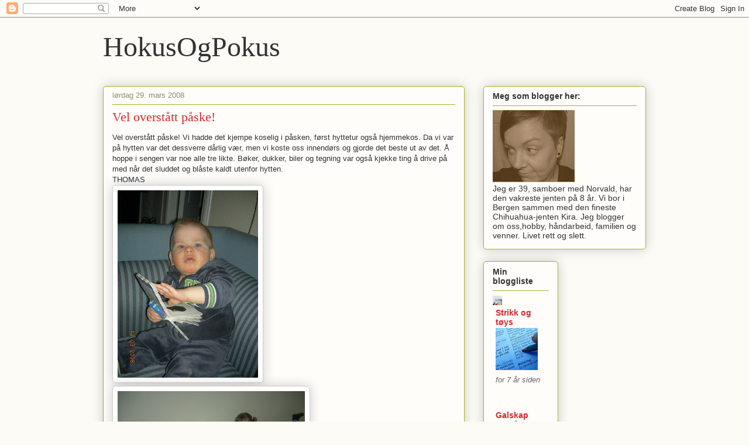

--- FILE ---
content_type: text/html; charset=UTF-8
request_url: https://hokusogpokus.blogspot.com/2008/03/
body_size: 16204
content:
<!DOCTYPE html>
<html class='v2' dir='ltr' lang='no'>
<head>
<link href='https://www.blogger.com/static/v1/widgets/335934321-css_bundle_v2.css' rel='stylesheet' type='text/css'/>
<meta content='width=1100' name='viewport'/>
<meta content='text/html; charset=UTF-8' http-equiv='Content-Type'/>
<meta content='blogger' name='generator'/>
<link href='https://hokusogpokus.blogspot.com/favicon.ico' rel='icon' type='image/x-icon'/>
<link href='http://hokusogpokus.blogspot.com/2008/03/' rel='canonical'/>
<link rel="alternate" type="application/atom+xml" title="HokusOgPokus - Atom" href="https://hokusogpokus.blogspot.com/feeds/posts/default" />
<link rel="alternate" type="application/rss+xml" title="HokusOgPokus - RSS" href="https://hokusogpokus.blogspot.com/feeds/posts/default?alt=rss" />
<link rel="service.post" type="application/atom+xml" title="HokusOgPokus - Atom" href="https://www.blogger.com/feeds/3256233001813635131/posts/default" />
<!--Can't find substitution for tag [blog.ieCssRetrofitLinks]-->
<meta content='http://hokusogpokus.blogspot.com/2008/03/' property='og:url'/>
<meta content='HokusOgPokus' property='og:title'/>
<meta content='' property='og:description'/>
<title>HokusOgPokus: mars 2008</title>
<style id='page-skin-1' type='text/css'><!--
/*
-----------------------------------------------
Blogger Template Style
Name:     Awesome Inc.
Designer: Tina Chen
URL:      tinachen.org
----------------------------------------------- */
/* Content
----------------------------------------------- */
body {
font: normal normal 13px Arial, Tahoma, Helvetica, FreeSans, sans-serif;
color: #333333;
background: #fcfbf5 none repeat scroll top left;
}
html body .content-outer {
min-width: 0;
max-width: 100%;
width: 100%;
}
a:link {
text-decoration: none;
color: #d52a33;
}
a:visited {
text-decoration: none;
color: #7d181e;
}
a:hover {
text-decoration: underline;
color: #d52a33;
}
.body-fauxcolumn-outer .cap-top {
position: absolute;
z-index: 1;
height: 276px;
width: 100%;
background: transparent none repeat-x scroll top left;
_background-image: none;
}
/* Columns
----------------------------------------------- */
.content-inner {
padding: 0;
}
.header-inner .section {
margin: 0 16px;
}
.tabs-inner .section {
margin: 0 16px;
}
.main-inner {
padding-top: 30px;
}
.main-inner .column-center-inner,
.main-inner .column-left-inner,
.main-inner .column-right-inner {
padding: 0 5px;
}
*+html body .main-inner .column-center-inner {
margin-top: -30px;
}
#layout .main-inner .column-center-inner {
margin-top: 0;
}
/* Header
----------------------------------------------- */
.header-outer {
margin: 0 0 0 0;
background: transparent none repeat scroll 0 0;
}
.Header h1 {
font: normal normal 48px Georgia, Utopia, 'Palatino Linotype', Palatino, serif;
color: #333333;
text-shadow: 0 0 -1px #000000;
}
.Header h1 a {
color: #333333;
}
.Header .description {
font: normal normal 20px Georgia, Utopia, 'Palatino Linotype', Palatino, serif;
color: #908d6a;
}
.header-inner .Header .titlewrapper,
.header-inner .Header .descriptionwrapper {
padding-left: 0;
padding-right: 0;
margin-bottom: 0;
}
.header-inner .Header .titlewrapper {
padding-top: 22px;
}
/* Tabs
----------------------------------------------- */
.tabs-outer {
overflow: hidden;
position: relative;
background: #b3ca88 url(//www.blogblog.com/1kt/awesomeinc/tabs_gradient_light.png) repeat scroll 0 0;
}
#layout .tabs-outer {
overflow: visible;
}
.tabs-cap-top, .tabs-cap-bottom {
position: absolute;
width: 100%;
border-top: 1px solid #908d6a;
}
.tabs-cap-bottom {
bottom: 0;
}
.tabs-inner .widget li a {
display: inline-block;
margin: 0;
padding: .6em 1.5em;
font: normal normal 13px Arial, Tahoma, Helvetica, FreeSans, sans-serif;
color: #333333;
border-top: 1px solid #908d6a;
border-bottom: 1px solid #908d6a;
border-left: 1px solid #908d6a;
height: 16px;
line-height: 16px;
}
.tabs-inner .widget li:last-child a {
border-right: 1px solid #908d6a;
}
.tabs-inner .widget li.selected a, .tabs-inner .widget li a:hover {
background: #63704b url(//www.blogblog.com/1kt/awesomeinc/tabs_gradient_light.png) repeat-x scroll 0 -100px;
color: #ffffff;
}
/* Headings
----------------------------------------------- */
h2 {
font: normal bold 14px Arial, Tahoma, Helvetica, FreeSans, sans-serif;
color: #333333;
}
/* Widgets
----------------------------------------------- */
.main-inner .section {
margin: 0 27px;
padding: 0;
}
.main-inner .column-left-outer,
.main-inner .column-right-outer {
margin-top: 0;
}
#layout .main-inner .column-left-outer,
#layout .main-inner .column-right-outer {
margin-top: 0;
}
.main-inner .column-left-inner,
.main-inner .column-right-inner {
background: transparent none repeat 0 0;
-moz-box-shadow: 0 0 0 rgba(0, 0, 0, .2);
-webkit-box-shadow: 0 0 0 rgba(0, 0, 0, .2);
-goog-ms-box-shadow: 0 0 0 rgba(0, 0, 0, .2);
box-shadow: 0 0 0 rgba(0, 0, 0, .2);
-moz-border-radius: 5px;
-webkit-border-radius: 5px;
-goog-ms-border-radius: 5px;
border-radius: 5px;
}
#layout .main-inner .column-left-inner,
#layout .main-inner .column-right-inner {
margin-top: 0;
}
.sidebar .widget {
font: normal normal 14px Arial, Tahoma, Helvetica, FreeSans, sans-serif;
color: #333333;
}
.sidebar .widget a:link {
color: #d52a33;
}
.sidebar .widget a:visited {
color: #7d181e;
}
.sidebar .widget a:hover {
color: #d52a33;
}
.sidebar .widget h2 {
text-shadow: 0 0 -1px #000000;
}
.main-inner .widget {
background-color: #fefdfa;
border: 1px solid #aab123;
padding: 0 15px 15px;
margin: 20px -16px;
-moz-box-shadow: 0 0 20px rgba(0, 0, 0, .2);
-webkit-box-shadow: 0 0 20px rgba(0, 0, 0, .2);
-goog-ms-box-shadow: 0 0 20px rgba(0, 0, 0, .2);
box-shadow: 0 0 20px rgba(0, 0, 0, .2);
-moz-border-radius: 5px;
-webkit-border-radius: 5px;
-goog-ms-border-radius: 5px;
border-radius: 5px;
}
.main-inner .widget h2 {
margin: 0 -0;
padding: .6em 0 .5em;
border-bottom: 1px solid transparent;
}
.footer-inner .widget h2 {
padding: 0 0 .4em;
border-bottom: 1px solid transparent;
}
.main-inner .widget h2 + div, .footer-inner .widget h2 + div {
border-top: 1px solid #aab123;
padding-top: 8px;
}
.main-inner .widget .widget-content {
margin: 0 -0;
padding: 7px 0 0;
}
.main-inner .widget ul, .main-inner .widget #ArchiveList ul.flat {
margin: -8px -15px 0;
padding: 0;
list-style: none;
}
.main-inner .widget #ArchiveList {
margin: -8px 0 0;
}
.main-inner .widget ul li, .main-inner .widget #ArchiveList ul.flat li {
padding: .5em 15px;
text-indent: 0;
color: #666666;
border-top: 0 solid #aab123;
border-bottom: 1px solid transparent;
}
.main-inner .widget #ArchiveList ul li {
padding-top: .25em;
padding-bottom: .25em;
}
.main-inner .widget ul li:first-child, .main-inner .widget #ArchiveList ul.flat li:first-child {
border-top: none;
}
.main-inner .widget ul li:last-child, .main-inner .widget #ArchiveList ul.flat li:last-child {
border-bottom: none;
}
.post-body {
position: relative;
}
.main-inner .widget .post-body ul {
padding: 0 2.5em;
margin: .5em 0;
list-style: disc;
}
.main-inner .widget .post-body ul li {
padding: 0.25em 0;
margin-bottom: .25em;
color: #333333;
border: none;
}
.footer-inner .widget ul {
padding: 0;
list-style: none;
}
.widget .zippy {
color: #666666;
}
/* Posts
----------------------------------------------- */
body .main-inner .Blog {
padding: 0;
margin-bottom: 1em;
background-color: transparent;
border: none;
-moz-box-shadow: 0 0 0 rgba(0, 0, 0, 0);
-webkit-box-shadow: 0 0 0 rgba(0, 0, 0, 0);
-goog-ms-box-shadow: 0 0 0 rgba(0, 0, 0, 0);
box-shadow: 0 0 0 rgba(0, 0, 0, 0);
}
.main-inner .section:last-child .Blog:last-child {
padding: 0;
margin-bottom: 1em;
}
.main-inner .widget h2.date-header {
margin: 0 -15px 1px;
padding: 0 0 0 0;
font: normal normal 13px Arial, Tahoma, Helvetica, FreeSans, sans-serif;
color: #908d6a;
background: transparent none no-repeat scroll top left;
border-top: 0 solid #aab123;
border-bottom: 1px solid transparent;
-moz-border-radius-topleft: 0;
-moz-border-radius-topright: 0;
-webkit-border-top-left-radius: 0;
-webkit-border-top-right-radius: 0;
border-top-left-radius: 0;
border-top-right-radius: 0;
position: static;
bottom: 100%;
right: 15px;
text-shadow: 0 0 -1px #000000;
}
.main-inner .widget h2.date-header span {
font: normal normal 13px Arial, Tahoma, Helvetica, FreeSans, sans-serif;
display: block;
padding: .5em 15px;
border-left: 0 solid #aab123;
border-right: 0 solid #aab123;
}
.date-outer {
position: relative;
margin: 30px 0 20px;
padding: 0 15px;
background-color: #fefdfa;
border: 1px solid #aab123;
-moz-box-shadow: 0 0 20px rgba(0, 0, 0, .2);
-webkit-box-shadow: 0 0 20px rgba(0, 0, 0, .2);
-goog-ms-box-shadow: 0 0 20px rgba(0, 0, 0, .2);
box-shadow: 0 0 20px rgba(0, 0, 0, .2);
-moz-border-radius: 5px;
-webkit-border-radius: 5px;
-goog-ms-border-radius: 5px;
border-radius: 5px;
}
.date-outer:first-child {
margin-top: 0;
}
.date-outer:last-child {
margin-bottom: 20px;
-moz-border-radius-bottomleft: 5px;
-moz-border-radius-bottomright: 5px;
-webkit-border-bottom-left-radius: 5px;
-webkit-border-bottom-right-radius: 5px;
-goog-ms-border-bottom-left-radius: 5px;
-goog-ms-border-bottom-right-radius: 5px;
border-bottom-left-radius: 5px;
border-bottom-right-radius: 5px;
}
.date-posts {
margin: 0 -0;
padding: 0 0;
clear: both;
}
.post-outer, .inline-ad {
border-top: 1px solid #aab123;
margin: 0 -0;
padding: 15px 0;
}
.post-outer {
padding-bottom: 10px;
}
.post-outer:first-child {
padding-top: 0;
border-top: none;
}
.post-outer:last-child, .inline-ad:last-child {
border-bottom: none;
}
.post-body {
position: relative;
}
.post-body img {
padding: 8px;
background: #ffffff;
border: 1px solid #cccccc;
-moz-box-shadow: 0 0 20px rgba(0, 0, 0, .2);
-webkit-box-shadow: 0 0 20px rgba(0, 0, 0, .2);
box-shadow: 0 0 20px rgba(0, 0, 0, .2);
-moz-border-radius: 5px;
-webkit-border-radius: 5px;
border-radius: 5px;
}
h3.post-title, h4 {
font: normal normal 22px Georgia, Utopia, 'Palatino Linotype', Palatino, serif;
color: #d52a33;
}
h3.post-title a {
font: normal normal 22px Georgia, Utopia, 'Palatino Linotype', Palatino, serif;
color: #d52a33;
}
h3.post-title a:hover {
color: #d52a33;
text-decoration: underline;
}
.post-header {
margin: 0 0 1em;
}
.post-body {
line-height: 1.4;
}
.post-outer h2 {
color: #333333;
}
.post-footer {
margin: 1.5em 0 0;
}
#blog-pager {
padding: 15px;
font-size: 120%;
background-color: #fefdfa;
border: 1px solid #aab123;
-moz-box-shadow: 0 0 20px rgba(0, 0, 0, .2);
-webkit-box-shadow: 0 0 20px rgba(0, 0, 0, .2);
-goog-ms-box-shadow: 0 0 20px rgba(0, 0, 0, .2);
box-shadow: 0 0 20px rgba(0, 0, 0, .2);
-moz-border-radius: 5px;
-webkit-border-radius: 5px;
-goog-ms-border-radius: 5px;
border-radius: 5px;
-moz-border-radius-topleft: 5px;
-moz-border-radius-topright: 5px;
-webkit-border-top-left-radius: 5px;
-webkit-border-top-right-radius: 5px;
-goog-ms-border-top-left-radius: 5px;
-goog-ms-border-top-right-radius: 5px;
border-top-left-radius: 5px;
border-top-right-radius-topright: 5px;
margin-top: 1em;
}
.blog-feeds, .post-feeds {
margin: 1em 0;
text-align: center;
color: #333333;
}
.blog-feeds a, .post-feeds a {
color: #d52a33;
}
.blog-feeds a:visited, .post-feeds a:visited {
color: #7d181e;
}
.blog-feeds a:hover, .post-feeds a:hover {
color: #d52a33;
}
.post-outer .comments {
margin-top: 2em;
}
/* Comments
----------------------------------------------- */
.comments .comments-content .icon.blog-author {
background-repeat: no-repeat;
background-image: url([data-uri]);
}
.comments .comments-content .loadmore a {
border-top: 1px solid #908d6a;
border-bottom: 1px solid #908d6a;
}
.comments .continue {
border-top: 2px solid #908d6a;
}
/* Footer
----------------------------------------------- */
.footer-outer {
margin: -20px 0 -1px;
padding: 20px 0 0;
color: #333333;
overflow: hidden;
}
.footer-fauxborder-left {
border-top: 1px solid #aab123;
background: #fefdfa none repeat scroll 0 0;
-moz-box-shadow: 0 0 20px rgba(0, 0, 0, .2);
-webkit-box-shadow: 0 0 20px rgba(0, 0, 0, .2);
-goog-ms-box-shadow: 0 0 20px rgba(0, 0, 0, .2);
box-shadow: 0 0 20px rgba(0, 0, 0, .2);
margin: 0 -20px;
}
/* Mobile
----------------------------------------------- */
body.mobile {
background-size: auto;
}
.mobile .body-fauxcolumn-outer {
background: transparent none repeat scroll top left;
}
*+html body.mobile .main-inner .column-center-inner {
margin-top: 0;
}
.mobile .main-inner .widget {
padding: 0 0 15px;
}
.mobile .main-inner .widget h2 + div,
.mobile .footer-inner .widget h2 + div {
border-top: none;
padding-top: 0;
}
.mobile .footer-inner .widget h2 {
padding: 0.5em 0;
border-bottom: none;
}
.mobile .main-inner .widget .widget-content {
margin: 0;
padding: 7px 0 0;
}
.mobile .main-inner .widget ul,
.mobile .main-inner .widget #ArchiveList ul.flat {
margin: 0 -15px 0;
}
.mobile .main-inner .widget h2.date-header {
right: 0;
}
.mobile .date-header span {
padding: 0.4em 0;
}
.mobile .date-outer:first-child {
margin-bottom: 0;
border: 1px solid #aab123;
-moz-border-radius-topleft: 5px;
-moz-border-radius-topright: 5px;
-webkit-border-top-left-radius: 5px;
-webkit-border-top-right-radius: 5px;
-goog-ms-border-top-left-radius: 5px;
-goog-ms-border-top-right-radius: 5px;
border-top-left-radius: 5px;
border-top-right-radius: 5px;
}
.mobile .date-outer {
border-color: #aab123;
border-width: 0 1px 1px;
}
.mobile .date-outer:last-child {
margin-bottom: 0;
}
.mobile .main-inner {
padding: 0;
}
.mobile .header-inner .section {
margin: 0;
}
.mobile .post-outer, .mobile .inline-ad {
padding: 5px 0;
}
.mobile .tabs-inner .section {
margin: 0 10px;
}
.mobile .main-inner .widget h2 {
margin: 0;
padding: 0;
}
.mobile .main-inner .widget h2.date-header span {
padding: 0;
}
.mobile .main-inner .widget .widget-content {
margin: 0;
padding: 7px 0 0;
}
.mobile #blog-pager {
border: 1px solid transparent;
background: #fefdfa none repeat scroll 0 0;
}
.mobile .main-inner .column-left-inner,
.mobile .main-inner .column-right-inner {
background: transparent none repeat 0 0;
-moz-box-shadow: none;
-webkit-box-shadow: none;
-goog-ms-box-shadow: none;
box-shadow: none;
}
.mobile .date-posts {
margin: 0;
padding: 0;
}
.mobile .footer-fauxborder-left {
margin: 0;
border-top: inherit;
}
.mobile .main-inner .section:last-child .Blog:last-child {
margin-bottom: 0;
}
.mobile-index-contents {
color: #333333;
}
.mobile .mobile-link-button {
background: #d52a33 url(//www.blogblog.com/1kt/awesomeinc/tabs_gradient_light.png) repeat scroll 0 0;
}
.mobile-link-button a:link, .mobile-link-button a:visited {
color: #ffffff;
}
.mobile .tabs-inner .PageList .widget-content {
background: transparent;
border-top: 1px solid;
border-color: #908d6a;
color: #333333;
}
.mobile .tabs-inner .PageList .widget-content .pagelist-arrow {
border-left: 1px solid #908d6a;
}

--></style>
<style id='template-skin-1' type='text/css'><!--
body {
min-width: 960px;
}
.content-outer, .content-fauxcolumn-outer, .region-inner {
min-width: 960px;
max-width: 960px;
_width: 960px;
}
.main-inner .columns {
padding-left: 0;
padding-right: 310px;
}
.main-inner .fauxcolumn-center-outer {
left: 0;
right: 310px;
/* IE6 does not respect left and right together */
_width: expression(this.parentNode.offsetWidth -
parseInt("0") -
parseInt("310px") + 'px');
}
.main-inner .fauxcolumn-left-outer {
width: 0;
}
.main-inner .fauxcolumn-right-outer {
width: 310px;
}
.main-inner .column-left-outer {
width: 0;
right: 100%;
margin-left: -0;
}
.main-inner .column-right-outer {
width: 310px;
margin-right: -310px;
}
#layout {
min-width: 0;
}
#layout .content-outer {
min-width: 0;
width: 800px;
}
#layout .region-inner {
min-width: 0;
width: auto;
}
body#layout div.add_widget {
padding: 8px;
}
body#layout div.add_widget a {
margin-left: 32px;
}
--></style>
<link href='https://www.blogger.com/dyn-css/authorization.css?targetBlogID=3256233001813635131&amp;zx=b6493878-5001-4bac-9883-66ee503d0ebf' media='none' onload='if(media!=&#39;all&#39;)media=&#39;all&#39;' rel='stylesheet'/><noscript><link href='https://www.blogger.com/dyn-css/authorization.css?targetBlogID=3256233001813635131&amp;zx=b6493878-5001-4bac-9883-66ee503d0ebf' rel='stylesheet'/></noscript>
<meta name='google-adsense-platform-account' content='ca-host-pub-1556223355139109'/>
<meta name='google-adsense-platform-domain' content='blogspot.com'/>

</head>
<body class='loading variant-renewable'>
<div class='navbar section' id='navbar' name='Navbar'><div class='widget Navbar' data-version='1' id='Navbar1'><script type="text/javascript">
    function setAttributeOnload(object, attribute, val) {
      if(window.addEventListener) {
        window.addEventListener('load',
          function(){ object[attribute] = val; }, false);
      } else {
        window.attachEvent('onload', function(){ object[attribute] = val; });
      }
    }
  </script>
<div id="navbar-iframe-container"></div>
<script type="text/javascript" src="https://apis.google.com/js/platform.js"></script>
<script type="text/javascript">
      gapi.load("gapi.iframes:gapi.iframes.style.bubble", function() {
        if (gapi.iframes && gapi.iframes.getContext) {
          gapi.iframes.getContext().openChild({
              url: 'https://www.blogger.com/navbar/3256233001813635131?origin\x3dhttps://hokusogpokus.blogspot.com',
              where: document.getElementById("navbar-iframe-container"),
              id: "navbar-iframe"
          });
        }
      });
    </script><script type="text/javascript">
(function() {
var script = document.createElement('script');
script.type = 'text/javascript';
script.src = '//pagead2.googlesyndication.com/pagead/js/google_top_exp.js';
var head = document.getElementsByTagName('head')[0];
if (head) {
head.appendChild(script);
}})();
</script>
</div></div>
<div class='body-fauxcolumns'>
<div class='fauxcolumn-outer body-fauxcolumn-outer'>
<div class='cap-top'>
<div class='cap-left'></div>
<div class='cap-right'></div>
</div>
<div class='fauxborder-left'>
<div class='fauxborder-right'></div>
<div class='fauxcolumn-inner'>
</div>
</div>
<div class='cap-bottom'>
<div class='cap-left'></div>
<div class='cap-right'></div>
</div>
</div>
</div>
<div class='content'>
<div class='content-fauxcolumns'>
<div class='fauxcolumn-outer content-fauxcolumn-outer'>
<div class='cap-top'>
<div class='cap-left'></div>
<div class='cap-right'></div>
</div>
<div class='fauxborder-left'>
<div class='fauxborder-right'></div>
<div class='fauxcolumn-inner'>
</div>
</div>
<div class='cap-bottom'>
<div class='cap-left'></div>
<div class='cap-right'></div>
</div>
</div>
</div>
<div class='content-outer'>
<div class='content-cap-top cap-top'>
<div class='cap-left'></div>
<div class='cap-right'></div>
</div>
<div class='fauxborder-left content-fauxborder-left'>
<div class='fauxborder-right content-fauxborder-right'></div>
<div class='content-inner'>
<header>
<div class='header-outer'>
<div class='header-cap-top cap-top'>
<div class='cap-left'></div>
<div class='cap-right'></div>
</div>
<div class='fauxborder-left header-fauxborder-left'>
<div class='fauxborder-right header-fauxborder-right'></div>
<div class='region-inner header-inner'>
<div class='header section' id='header' name='Overskrift'><div class='widget Header' data-version='1' id='Header1'>
<div id='header-inner'>
<div class='titlewrapper'>
<h1 class='title'>
<a href='https://hokusogpokus.blogspot.com/'>
HokusOgPokus
</a>
</h1>
</div>
<div class='descriptionwrapper'>
<p class='description'><span>
</span></p>
</div>
</div>
</div></div>
</div>
</div>
<div class='header-cap-bottom cap-bottom'>
<div class='cap-left'></div>
<div class='cap-right'></div>
</div>
</div>
</header>
<div class='tabs-outer'>
<div class='tabs-cap-top cap-top'>
<div class='cap-left'></div>
<div class='cap-right'></div>
</div>
<div class='fauxborder-left tabs-fauxborder-left'>
<div class='fauxborder-right tabs-fauxborder-right'></div>
<div class='region-inner tabs-inner'>
<div class='tabs no-items section' id='crosscol' name='Krysskolonne'></div>
<div class='tabs no-items section' id='crosscol-overflow' name='Cross-Column 2'></div>
</div>
</div>
<div class='tabs-cap-bottom cap-bottom'>
<div class='cap-left'></div>
<div class='cap-right'></div>
</div>
</div>
<div class='main-outer'>
<div class='main-cap-top cap-top'>
<div class='cap-left'></div>
<div class='cap-right'></div>
</div>
<div class='fauxborder-left main-fauxborder-left'>
<div class='fauxborder-right main-fauxborder-right'></div>
<div class='region-inner main-inner'>
<div class='columns fauxcolumns'>
<div class='fauxcolumn-outer fauxcolumn-center-outer'>
<div class='cap-top'>
<div class='cap-left'></div>
<div class='cap-right'></div>
</div>
<div class='fauxborder-left'>
<div class='fauxborder-right'></div>
<div class='fauxcolumn-inner'>
</div>
</div>
<div class='cap-bottom'>
<div class='cap-left'></div>
<div class='cap-right'></div>
</div>
</div>
<div class='fauxcolumn-outer fauxcolumn-left-outer'>
<div class='cap-top'>
<div class='cap-left'></div>
<div class='cap-right'></div>
</div>
<div class='fauxborder-left'>
<div class='fauxborder-right'></div>
<div class='fauxcolumn-inner'>
</div>
</div>
<div class='cap-bottom'>
<div class='cap-left'></div>
<div class='cap-right'></div>
</div>
</div>
<div class='fauxcolumn-outer fauxcolumn-right-outer'>
<div class='cap-top'>
<div class='cap-left'></div>
<div class='cap-right'></div>
</div>
<div class='fauxborder-left'>
<div class='fauxborder-right'></div>
<div class='fauxcolumn-inner'>
</div>
</div>
<div class='cap-bottom'>
<div class='cap-left'></div>
<div class='cap-right'></div>
</div>
</div>
<!-- corrects IE6 width calculation -->
<div class='columns-inner'>
<div class='column-center-outer'>
<div class='column-center-inner'>
<div class='main section' id='main' name='Hoveddel'><div class='widget Blog' data-version='1' id='Blog1'>
<div class='blog-posts hfeed'>

          <div class="date-outer">
        
<h2 class='date-header'><span>lørdag 29. mars 2008</span></h2>

          <div class="date-posts">
        
<div class='post-outer'>
<div class='post hentry uncustomized-post-template' itemprop='blogPost' itemscope='itemscope' itemtype='http://schema.org/BlogPosting'>
<meta content='https://blogger.googleusercontent.com/img/b/R29vZ2xl/AVvXsEhUlAriqAnUXykrAhPznxRK7SjkXY-r3YZVg4NEhzuuMm0BmotAD_VNMjHAHd-t3HIVbyMaReYSE6ngxXRantEuRuS9NZtSDqhpkLWQLPc1iP5jkDNS37LeQ1ga8tv2DrzL-8L-Rgv4s_g/s320/Mars+2008+068.jpg' itemprop='image_url'/>
<meta content='3256233001813635131' itemprop='blogId'/>
<meta content='2773879626486133899' itemprop='postId'/>
<a name='2773879626486133899'></a>
<h3 class='post-title entry-title' itemprop='name'>
<a href='https://hokusogpokus.blogspot.com/2008/03/vel-oversttt-pske.html'>Vel overstått påske!</a>
</h3>
<div class='post-header'>
<div class='post-header-line-1'></div>
</div>
<div class='post-body entry-content' id='post-body-2773879626486133899' itemprop='description articleBody'>
<div>Vel overstått påske! Vi hadde det kjempe koselig i påsken, først hyttetur også hjemmekos. Da vi var på hytten var det dessverre dårlig vær, men vi koste oss innendørs og gjorde det beste ut av det. Å hoppe i sengen var noe alle tre likte. Bøker, dukker, biler og tegning var også kjekke ting å drive på med når det sluddet og blåste kaldt utenfor hytten.</div><div></div><div></div><div>THOMAS</div><div><a href="https://blogger.googleusercontent.com/img/b/R29vZ2xl/AVvXsEhUlAriqAnUXykrAhPznxRK7SjkXY-r3YZVg4NEhzuuMm0BmotAD_VNMjHAHd-t3HIVbyMaReYSE6ngxXRantEuRuS9NZtSDqhpkLWQLPc1iP5jkDNS37LeQ1ga8tv2DrzL-8L-Rgv4s_g/s1600-h/Mars+2008+068.jpg"><img alt="" border="0" id="BLOGGER_PHOTO_ID_5183288005873791042" src="https://blogger.googleusercontent.com/img/b/R29vZ2xl/AVvXsEhUlAriqAnUXykrAhPznxRK7SjkXY-r3YZVg4NEhzuuMm0BmotAD_VNMjHAHd-t3HIVbyMaReYSE6ngxXRantEuRuS9NZtSDqhpkLWQLPc1iP5jkDNS37LeQ1ga8tv2DrzL-8L-Rgv4s_g/s320/Mars+2008+068.jpg" style="cursor: hand;" /></a>  <a href="https://blogger.googleusercontent.com/img/b/R29vZ2xl/AVvXsEj-0k7W_tata96VZ1n8J4FbrRHTTE36yDlOrz2TCLQgXsEFeKMP7bLtWkYHKKNjSTtFMUm6_34Kg6wLvSb7WL0MRvQkGe5DYaM_zHw0Q-z2InWG9PXoAtb9Z2BN53CNaJILfnwB0hdz66M/s1600-h/Mars+2008+075.jpg"><img alt="" border="0" id="BLOGGER_PHOTO_ID_5183288010168758354" src="https://blogger.googleusercontent.com/img/b/R29vZ2xl/AVvXsEj-0k7W_tata96VZ1n8J4FbrRHTTE36yDlOrz2TCLQgXsEFeKMP7bLtWkYHKKNjSTtFMUm6_34Kg6wLvSb7WL0MRvQkGe5DYaM_zHw0Q-z2InWG9PXoAtb9Z2BN53CNaJILfnwB0hdz66M/s320/Mars+2008+075.jpg" style="cursor: hand;" /></a></div><div><a href="https://blogger.googleusercontent.com/img/b/R29vZ2xl/AVvXsEgh51lBbAZKdI06tRV-FhyphenhyphenyTM1GybNl1HZULcN5q5wZ0jQlvzVVAPN94dQELcddKe9EE74hukw1ucW4kW-HE_ld565RhSmpeDz6rbL0luK5dG3dLyeYfhF4Jn8yG97iUu7oWMjn-HFJ8ik/s1600-h/Mars+2008+095.jpg"><img alt="" border="0" id="BLOGGER_PHOTO_ID_5183288014463725666" src="https://blogger.googleusercontent.com/img/b/R29vZ2xl/AVvXsEgh51lBbAZKdI06tRV-FhyphenhyphenyTM1GybNl1HZULcN5q5wZ0jQlvzVVAPN94dQELcddKe9EE74hukw1ucW4kW-HE_ld565RhSmpeDz6rbL0luK5dG3dLyeYfhF4Jn8yG97iUu7oWMjn-HFJ8ik/s320/Mars+2008+095.jpg" style="cursor: hand;" /></a></div><div>VILDE, THOMAS OG HEDDA</div>
<div style='clear: both;'></div>
</div>
<div class='post-footer'>
<div class='post-footer-line post-footer-line-1'>
<span class='post-author vcard'>
Blogget av
<span class='fn' itemprop='author' itemscope='itemscope' itemtype='http://schema.org/Person'>
<meta content='https://www.blogger.com/profile/14811068524655183421' itemprop='url'/>
<a class='g-profile' href='https://www.blogger.com/profile/14811068524655183421' rel='author' title='author profile'>
<span itemprop='name'>Janicke</span>
</a>
</span>
</span>
<span class='post-timestamp'>
-
<meta content='http://hokusogpokus.blogspot.com/2008/03/vel-oversttt-pske.html' itemprop='url'/>
<a class='timestamp-link' href='https://hokusogpokus.blogspot.com/2008/03/vel-oversttt-pske.html' rel='bookmark' title='permanent link'><abbr class='published' itemprop='datePublished' title='2008-03-29T22:49:00+01:00'>lørdag, mars 29, 2008</abbr></a>
</span>
<span class='post-comment-link'>
<a class='comment-link' href='https://www.blogger.com/comment/fullpage/post/3256233001813635131/2773879626486133899' onclick='javascript:window.open(this.href, "bloggerPopup", "toolbar=0,location=0,statusbar=1,menubar=0,scrollbars=yes,width=640,height=500"); return false;'>
1 kommentar:
  </a>
</span>
<span class='post-icons'>
<span class='item-control blog-admin pid-1316098655'>
<a href='https://www.blogger.com/post-edit.g?blogID=3256233001813635131&postID=2773879626486133899&from=pencil' title='Rediger innlegg'>
<img alt='' class='icon-action' height='18' src='https://resources.blogblog.com/img/icon18_edit_allbkg.gif' width='18'/>
</a>
</span>
</span>
<div class='post-share-buttons goog-inline-block'>
<a class='goog-inline-block share-button sb-email' href='https://www.blogger.com/share-post.g?blogID=3256233001813635131&postID=2773879626486133899&target=email' target='_blank' title='Send dette via e-post'><span class='share-button-link-text'>Send dette via e-post</span></a><a class='goog-inline-block share-button sb-blog' href='https://www.blogger.com/share-post.g?blogID=3256233001813635131&postID=2773879626486133899&target=blog' onclick='window.open(this.href, "_blank", "height=270,width=475"); return false;' target='_blank' title='Blogg dette!'><span class='share-button-link-text'>Blogg dette!</span></a><a class='goog-inline-block share-button sb-twitter' href='https://www.blogger.com/share-post.g?blogID=3256233001813635131&postID=2773879626486133899&target=twitter' target='_blank' title='Del på X'><span class='share-button-link-text'>Del på X</span></a><a class='goog-inline-block share-button sb-facebook' href='https://www.blogger.com/share-post.g?blogID=3256233001813635131&postID=2773879626486133899&target=facebook' onclick='window.open(this.href, "_blank", "height=430,width=640"); return false;' target='_blank' title='Del på Facebook'><span class='share-button-link-text'>Del på Facebook</span></a><a class='goog-inline-block share-button sb-pinterest' href='https://www.blogger.com/share-post.g?blogID=3256233001813635131&postID=2773879626486133899&target=pinterest' target='_blank' title='Del på Pinterest'><span class='share-button-link-text'>Del på Pinterest</span></a>
</div>
</div>
<div class='post-footer-line post-footer-line-2'>
<span class='post-labels'>
Etiketter:
<a href='https://hokusogpokus.blogspot.com/search/label/Sm%C3%A5troll' rel='tag'>Småtroll</a>,
<a href='https://hokusogpokus.blogspot.com/search/label/Venner' rel='tag'>Venner</a>
</span>
</div>
<div class='post-footer-line post-footer-line-3'>
<span class='post-location'>
</span>
</div>
</div>
</div>
</div>

          </div></div>
        

          <div class="date-outer">
        
<h2 class='date-header'><span>tirsdag 18. mars 2008</span></h2>

          <div class="date-posts">
        
<div class='post-outer'>
<div class='post hentry uncustomized-post-template' itemprop='blogPost' itemscope='itemscope' itemtype='http://schema.org/BlogPosting'>
<meta content='https://blogger.googleusercontent.com/img/b/R29vZ2xl/AVvXsEgo7Z9QTCzBN7XNDF9b9YUJLd9cMrxhj4u7zyzzmd8edREVWSyrcfiIZDydycnMzEcOGXHxil8IHXLAP9HHqaXA3Ry_rEIcacQ4y_tDOoNI2p5QkEr5Swj2c9BqLhsaByeR7yKBB4qZc6I/s320/images.jpg' itemprop='image_url'/>
<meta content='3256233001813635131' itemprop='blogId'/>
<meta content='5249866101836023932' itemprop='postId'/>
<a name='5249866101836023932'></a>
<h3 class='post-title entry-title' itemprop='name'>
<a href='https://hokusogpokus.blogspot.com/2008/03/god-pske.html'>God påske</a>
</h3>
<div class='post-header'>
<div class='post-header-line-1'></div>
</div>
<div class='post-body entry-content' id='post-body-5249866101836023932' itemprop='description articleBody'>
<div>I morgen reiser Hedda og mammaen på påsketur sammen med Grethe, Vilde og Thomas. Vi gleder oss masse og har bestilt skikkelig flott vær! Vi vil nemlig være masse ute og kose oss i solen. Det blir ikke snakk om regn, ihvertfall ikke der hvor vi skal. Nemlig! </div><br />
<div></div><br />
<div></div><br />
<div><span style="color: #ffcc00; font-size: 180%;">God påske!</span> <a href="https://blogger.googleusercontent.com/img/b/R29vZ2xl/AVvXsEgo7Z9QTCzBN7XNDF9b9YUJLd9cMrxhj4u7zyzzmd8edREVWSyrcfiIZDydycnMzEcOGXHxil8IHXLAP9HHqaXA3Ry_rEIcacQ4y_tDOoNI2p5QkEr5Swj2c9BqLhsaByeR7yKBB4qZc6I/s1600-h/images.jpg"><img alt="" border="0" id="BLOGGER_PHOTO_ID_5179185014722167890" src="https://blogger.googleusercontent.com/img/b/R29vZ2xl/AVvXsEgo7Z9QTCzBN7XNDF9b9YUJLd9cMrxhj4u7zyzzmd8edREVWSyrcfiIZDydycnMzEcOGXHxil8IHXLAP9HHqaXA3Ry_rEIcacQ4y_tDOoNI2p5QkEr5Swj2c9BqLhsaByeR7yKBB4qZc6I/s320/images.jpg" style="cursor: hand;" /></a></div>
<div style='clear: both;'></div>
</div>
<div class='post-footer'>
<div class='post-footer-line post-footer-line-1'>
<span class='post-author vcard'>
Blogget av
<span class='fn' itemprop='author' itemscope='itemscope' itemtype='http://schema.org/Person'>
<meta content='https://www.blogger.com/profile/14811068524655183421' itemprop='url'/>
<a class='g-profile' href='https://www.blogger.com/profile/14811068524655183421' rel='author' title='author profile'>
<span itemprop='name'>Janicke</span>
</a>
</span>
</span>
<span class='post-timestamp'>
-
<meta content='http://hokusogpokus.blogspot.com/2008/03/god-pske.html' itemprop='url'/>
<a class='timestamp-link' href='https://hokusogpokus.blogspot.com/2008/03/god-pske.html' rel='bookmark' title='permanent link'><abbr class='published' itemprop='datePublished' title='2008-03-18T21:32:00+01:00'>tirsdag, mars 18, 2008</abbr></a>
</span>
<span class='post-comment-link'>
<a class='comment-link' href='https://www.blogger.com/comment/fullpage/post/3256233001813635131/5249866101836023932' onclick='javascript:window.open(this.href, "bloggerPopup", "toolbar=0,location=0,statusbar=1,menubar=0,scrollbars=yes,width=640,height=500"); return false;'>
1 kommentar:
  </a>
</span>
<span class='post-icons'>
<span class='item-control blog-admin pid-1316098655'>
<a href='https://www.blogger.com/post-edit.g?blogID=3256233001813635131&postID=5249866101836023932&from=pencil' title='Rediger innlegg'>
<img alt='' class='icon-action' height='18' src='https://resources.blogblog.com/img/icon18_edit_allbkg.gif' width='18'/>
</a>
</span>
</span>
<div class='post-share-buttons goog-inline-block'>
<a class='goog-inline-block share-button sb-email' href='https://www.blogger.com/share-post.g?blogID=3256233001813635131&postID=5249866101836023932&target=email' target='_blank' title='Send dette via e-post'><span class='share-button-link-text'>Send dette via e-post</span></a><a class='goog-inline-block share-button sb-blog' href='https://www.blogger.com/share-post.g?blogID=3256233001813635131&postID=5249866101836023932&target=blog' onclick='window.open(this.href, "_blank", "height=270,width=475"); return false;' target='_blank' title='Blogg dette!'><span class='share-button-link-text'>Blogg dette!</span></a><a class='goog-inline-block share-button sb-twitter' href='https://www.blogger.com/share-post.g?blogID=3256233001813635131&postID=5249866101836023932&target=twitter' target='_blank' title='Del på X'><span class='share-button-link-text'>Del på X</span></a><a class='goog-inline-block share-button sb-facebook' href='https://www.blogger.com/share-post.g?blogID=3256233001813635131&postID=5249866101836023932&target=facebook' onclick='window.open(this.href, "_blank", "height=430,width=640"); return false;' target='_blank' title='Del på Facebook'><span class='share-button-link-text'>Del på Facebook</span></a><a class='goog-inline-block share-button sb-pinterest' href='https://www.blogger.com/share-post.g?blogID=3256233001813635131&postID=5249866101836023932&target=pinterest' target='_blank' title='Del på Pinterest'><span class='share-button-link-text'>Del på Pinterest</span></a>
</div>
</div>
<div class='post-footer-line post-footer-line-2'>
<span class='post-labels'>
Etiketter:
<a href='https://hokusogpokus.blogspot.com/search/label/Venner' rel='tag'>Venner</a>
</span>
</div>
<div class='post-footer-line post-footer-line-3'>
<span class='post-location'>
</span>
</div>
</div>
</div>
</div>

          </div></div>
        

          <div class="date-outer">
        
<h2 class='date-header'><span>søndag 16. mars 2008</span></h2>

          <div class="date-posts">
        
<div class='post-outer'>
<div class='post hentry uncustomized-post-template' itemprop='blogPost' itemscope='itemscope' itemtype='http://schema.org/BlogPosting'>
<meta content='https://blogger.googleusercontent.com/img/b/R29vZ2xl/AVvXsEj0Tbq-wkbcrNu3FbaUkoIZYfRrVGAEoY1cjHx2bUKc-i4V_N_-5l-bfAWuZE4dw7WYsPtujDy5kn3anYMC_VvIwmr6-GLsbYO5XCcM-SIdrVqwMKWfdGxclYpuzCmLJdUss7cq6bWl9pM/s320/tartbits.gif' itemprop='image_url'/>
<meta content='3256233001813635131' itemprop='blogId'/>
<meta content='874454463372618230' itemprop='postId'/>
<a name='874454463372618230'></a>
<h3 class='post-title entry-title' itemprop='name'>
<a href='https://hokusogpokus.blogspot.com/2008/03/1-rs-dag.html'>1 års dag!</a>
</h3>
<div class='post-header'>
<div class='post-header-line-1'></div>
</div>
<div class='post-body entry-content' id='post-body-874454463372618230' itemprop='description articleBody'>
<a href="https://blogger.googleusercontent.com/img/b/R29vZ2xl/AVvXsEj0Tbq-wkbcrNu3FbaUkoIZYfRrVGAEoY1cjHx2bUKc-i4V_N_-5l-bfAWuZE4dw7WYsPtujDy5kn3anYMC_VvIwmr6-GLsbYO5XCcM-SIdrVqwMKWfdGxclYpuzCmLJdUss7cq6bWl9pM/s1600-h/tartbits.gif"><img alt="" border="0" id="BLOGGER_PHOTO_ID_5178445919570002994" src="https://blogger.googleusercontent.com/img/b/R29vZ2xl/AVvXsEj0Tbq-wkbcrNu3FbaUkoIZYfRrVGAEoY1cjHx2bUKc-i4V_N_-5l-bfAWuZE4dw7WYsPtujDy5kn3anYMC_VvIwmr6-GLsbYO5XCcM-SIdrVqwMKWfdGxclYpuzCmLJdUss7cq6bWl9pM/s320/tartbits.gif" style="cursor: hand; float: left; margin: 0px 10px 10px 0px;" /></a><br />
<div></div><br />
Gratulerer med den store dagen Thomas! <br />
Jeg vet at du har spist kake (med hele deg, hehe) og fått mange fine gaver.<br />
Gleder meg til å se deg på onsdag når vi skal på hyttetur.<br />
Stor bursdags klem fra Hedda
<div style='clear: both;'></div>
</div>
<div class='post-footer'>
<div class='post-footer-line post-footer-line-1'>
<span class='post-author vcard'>
Blogget av
<span class='fn' itemprop='author' itemscope='itemscope' itemtype='http://schema.org/Person'>
<meta content='https://www.blogger.com/profile/14811068524655183421' itemprop='url'/>
<a class='g-profile' href='https://www.blogger.com/profile/14811068524655183421' rel='author' title='author profile'>
<span itemprop='name'>Janicke</span>
</a>
</span>
</span>
<span class='post-timestamp'>
-
<meta content='http://hokusogpokus.blogspot.com/2008/03/1-rs-dag.html' itemprop='url'/>
<a class='timestamp-link' href='https://hokusogpokus.blogspot.com/2008/03/1-rs-dag.html' rel='bookmark' title='permanent link'><abbr class='published' itemprop='datePublished' title='2008-03-16T21:50:00+01:00'>søndag, mars 16, 2008</abbr></a>
</span>
<span class='post-comment-link'>
<a class='comment-link' href='https://www.blogger.com/comment/fullpage/post/3256233001813635131/874454463372618230' onclick='javascript:window.open(this.href, "bloggerPopup", "toolbar=0,location=0,statusbar=1,menubar=0,scrollbars=yes,width=640,height=500"); return false;'>
Ingen kommentarer:
  </a>
</span>
<span class='post-icons'>
<span class='item-control blog-admin pid-1316098655'>
<a href='https://www.blogger.com/post-edit.g?blogID=3256233001813635131&postID=874454463372618230&from=pencil' title='Rediger innlegg'>
<img alt='' class='icon-action' height='18' src='https://resources.blogblog.com/img/icon18_edit_allbkg.gif' width='18'/>
</a>
</span>
</span>
<div class='post-share-buttons goog-inline-block'>
<a class='goog-inline-block share-button sb-email' href='https://www.blogger.com/share-post.g?blogID=3256233001813635131&postID=874454463372618230&target=email' target='_blank' title='Send dette via e-post'><span class='share-button-link-text'>Send dette via e-post</span></a><a class='goog-inline-block share-button sb-blog' href='https://www.blogger.com/share-post.g?blogID=3256233001813635131&postID=874454463372618230&target=blog' onclick='window.open(this.href, "_blank", "height=270,width=475"); return false;' target='_blank' title='Blogg dette!'><span class='share-button-link-text'>Blogg dette!</span></a><a class='goog-inline-block share-button sb-twitter' href='https://www.blogger.com/share-post.g?blogID=3256233001813635131&postID=874454463372618230&target=twitter' target='_blank' title='Del på X'><span class='share-button-link-text'>Del på X</span></a><a class='goog-inline-block share-button sb-facebook' href='https://www.blogger.com/share-post.g?blogID=3256233001813635131&postID=874454463372618230&target=facebook' onclick='window.open(this.href, "_blank", "height=430,width=640"); return false;' target='_blank' title='Del på Facebook'><span class='share-button-link-text'>Del på Facebook</span></a><a class='goog-inline-block share-button sb-pinterest' href='https://www.blogger.com/share-post.g?blogID=3256233001813635131&postID=874454463372618230&target=pinterest' target='_blank' title='Del på Pinterest'><span class='share-button-link-text'>Del på Pinterest</span></a>
</div>
</div>
<div class='post-footer-line post-footer-line-2'>
<span class='post-labels'>
Etiketter:
<a href='https://hokusogpokus.blogspot.com/search/label/Sm%C3%A5troll' rel='tag'>Småtroll</a>
</span>
</div>
<div class='post-footer-line post-footer-line-3'>
<span class='post-location'>
</span>
</div>
</div>
</div>
</div>

          </div></div>
        

          <div class="date-outer">
        
<h2 class='date-header'><span>torsdag 13. mars 2008</span></h2>

          <div class="date-posts">
        
<div class='post-outer'>
<div class='post hentry uncustomized-post-template' itemprop='blogPost' itemscope='itemscope' itemtype='http://schema.org/BlogPosting'>
<meta content='https://blogger.googleusercontent.com/img/b/R29vZ2xl/AVvXsEiw9MW4aa1R5AWAdzkGPCvKtw4rWeD9Vb-1Cku-8xctiCEDJ7y4_o7UhBsxJnX4ORNzwn4Al15V064LlLpaDDFY8yDl0xDp1htWszI18h3u_9BJGKi-TJSX4_-sVz03OGBnIy-ZTtLtPZA/s320/3621818fcb86a512e25cd979b622f648.jpg' itemprop='image_url'/>
<meta content='3256233001813635131' itemprop='blogId'/>
<meta content='7243642999386740239' itemprop='postId'/>
<a name='7243642999386740239'></a>
<h3 class='post-title entry-title' itemprop='name'>
<a href='https://hokusogpokus.blogspot.com/2008/03/det-er-vr.html'>Det er våååååååååååååååååår!</a>
</h3>
<div class='post-header'>
<div class='post-header-line-1'></div>
</div>
<div class='post-body entry-content' id='post-body-7243642999386740239' itemprop='description articleBody'>
<div align="left">Jeg våknet i går morges og lå i sengen å hørte fuglekvitter utenfor vinduet. Det var allerede lyst og klokken var ikke blitt så mye. I blomsterbed og på markene rundtom dukker det opp søte krokuser i fine lilla farger, gul og hvit. Folk snakker om påskeferie på fjellet og butikkene har fylt hyllene med deilige påskegodter, gule lys og servietter. En og annen påskekylling har tittet frem og alt tyder på en ting; det er VÅR! </div><div align="left">Takk og pris sier jeg, for jeg trives ikke noe særlig om vinteren. Enda så lite vinter vi har her i landet, så er det den årstiden jeg blomstrer minst i. Nå gleder jeg meg til å se flere knopper på trærne og lysere dager. Jeg ønsker bort vinter-klær og og ønsker velkommen noe lettere å ta på. Plutselig er vi i mai og sommerferien er like rundt hjørnet. Vi kysser vinter-depresjonene adjø og vil bare vente på varme og deilige sommer-måneder. Jippi! Våren gjør oss lettere til sinns og jeg kan allerede skimte en gladere og vår-yr meg =)</div><div align="left"><a href="https://blogger.googleusercontent.com/img/b/R29vZ2xl/AVvXsEiw9MW4aa1R5AWAdzkGPCvKtw4rWeD9Vb-1Cku-8xctiCEDJ7y4_o7UhBsxJnX4ORNzwn4Al15V064LlLpaDDFY8yDl0xDp1htWszI18h3u_9BJGKi-TJSX4_-sVz03OGBnIy-ZTtLtPZA/s1600-h/3621818fcb86a512e25cd979b622f648.jpg"><img alt="" border="0" id="BLOGGER_PHOTO_ID_5177347395784705058" src="https://blogger.googleusercontent.com/img/b/R29vZ2xl/AVvXsEiw9MW4aa1R5AWAdzkGPCvKtw4rWeD9Vb-1Cku-8xctiCEDJ7y4_o7UhBsxJnX4ORNzwn4Al15V064LlLpaDDFY8yDl0xDp1htWszI18h3u_9BJGKi-TJSX4_-sVz03OGBnIy-ZTtLtPZA/s320/3621818fcb86a512e25cd979b622f648.jpg" style="DISPLAY: block; MARGIN: 0px auto 10px; CURSOR: hand; TEXT-ALIGN: center" /></a><br /><br /></div>
<div style='clear: both;'></div>
</div>
<div class='post-footer'>
<div class='post-footer-line post-footer-line-1'>
<span class='post-author vcard'>
Blogget av
<span class='fn' itemprop='author' itemscope='itemscope' itemtype='http://schema.org/Person'>
<meta content='https://www.blogger.com/profile/14811068524655183421' itemprop='url'/>
<a class='g-profile' href='https://www.blogger.com/profile/14811068524655183421' rel='author' title='author profile'>
<span itemprop='name'>Janicke</span>
</a>
</span>
</span>
<span class='post-timestamp'>
-
<meta content='http://hokusogpokus.blogspot.com/2008/03/det-er-vr.html' itemprop='url'/>
<a class='timestamp-link' href='https://hokusogpokus.blogspot.com/2008/03/det-er-vr.html' rel='bookmark' title='permanent link'><abbr class='published' itemprop='datePublished' title='2008-03-13T22:37:00+01:00'>torsdag, mars 13, 2008</abbr></a>
</span>
<span class='post-comment-link'>
<a class='comment-link' href='https://www.blogger.com/comment/fullpage/post/3256233001813635131/7243642999386740239' onclick='javascript:window.open(this.href, "bloggerPopup", "toolbar=0,location=0,statusbar=1,menubar=0,scrollbars=yes,width=640,height=500"); return false;'>
2 kommentarer:
  </a>
</span>
<span class='post-icons'>
<span class='item-control blog-admin pid-1316098655'>
<a href='https://www.blogger.com/post-edit.g?blogID=3256233001813635131&postID=7243642999386740239&from=pencil' title='Rediger innlegg'>
<img alt='' class='icon-action' height='18' src='https://resources.blogblog.com/img/icon18_edit_allbkg.gif' width='18'/>
</a>
</span>
</span>
<div class='post-share-buttons goog-inline-block'>
<a class='goog-inline-block share-button sb-email' href='https://www.blogger.com/share-post.g?blogID=3256233001813635131&postID=7243642999386740239&target=email' target='_blank' title='Send dette via e-post'><span class='share-button-link-text'>Send dette via e-post</span></a><a class='goog-inline-block share-button sb-blog' href='https://www.blogger.com/share-post.g?blogID=3256233001813635131&postID=7243642999386740239&target=blog' onclick='window.open(this.href, "_blank", "height=270,width=475"); return false;' target='_blank' title='Blogg dette!'><span class='share-button-link-text'>Blogg dette!</span></a><a class='goog-inline-block share-button sb-twitter' href='https://www.blogger.com/share-post.g?blogID=3256233001813635131&postID=7243642999386740239&target=twitter' target='_blank' title='Del på X'><span class='share-button-link-text'>Del på X</span></a><a class='goog-inline-block share-button sb-facebook' href='https://www.blogger.com/share-post.g?blogID=3256233001813635131&postID=7243642999386740239&target=facebook' onclick='window.open(this.href, "_blank", "height=430,width=640"); return false;' target='_blank' title='Del på Facebook'><span class='share-button-link-text'>Del på Facebook</span></a><a class='goog-inline-block share-button sb-pinterest' href='https://www.blogger.com/share-post.g?blogID=3256233001813635131&postID=7243642999386740239&target=pinterest' target='_blank' title='Del på Pinterest'><span class='share-button-link-text'>Del på Pinterest</span></a>
</div>
</div>
<div class='post-footer-line post-footer-line-2'>
<span class='post-labels'>
</span>
</div>
<div class='post-footer-line post-footer-line-3'>
<span class='post-location'>
</span>
</div>
</div>
</div>
</div>

          </div></div>
        

          <div class="date-outer">
        
<h2 class='date-header'><span>fredag 7. mars 2008</span></h2>

          <div class="date-posts">
        
<div class='post-outer'>
<div class='post hentry uncustomized-post-template' itemprop='blogPost' itemscope='itemscope' itemtype='http://schema.org/BlogPosting'>
<meta content='3256233001813635131' itemprop='blogId'/>
<meta content='8354181365175008789' itemprop='postId'/>
<a name='8354181365175008789'></a>
<h3 class='post-title entry-title' itemprop='name'>
<a href='https://hokusogpokus.blogspot.com/2008/03/omgangssykeigjen.html'>Omgangssyke....igjen =(</a>
</h3>
<div class='post-header'>
<div class='post-header-line-1'></div>
</div>
<div class='post-body entry-content' id='post-body-8354181365175008789' itemprop='description articleBody'>
Nå begynner vi å bli ordentlig lei sykdom. Det ene har avløst det andre siden Hedda begynte i barnehage i oktober. Noe skal man regne med, men hvortid skal vi få en pause?<br />Forrige fredag var det legebesøk fordi hun hadde fått øyebetennelse, nå er det oppkast og diarè. Og det er ikke akkurat første gang hun har hatt det nei. Lille kroppen er kjempe sliten og ligger i mamma og pappa sin seng og sover nå. Det eneste hun har fått ned i magen på vel to dager er vann, så hun er slapp stakkers.<br />Av 13 barn var det 4 barn som kom i barnehagen hennes i dag, så det sier vel noe om smitten.... Da jeg var innom der tidligere i dag vasket de leker og desinfiserte dørhåndtak bl.a. Jeg synes det er viktig å gjøre så mye som mulig for å stoppe denne ubehagelige "epidemien". Ellers håper jeg hun bruker helgen på å bli frisk, hun skal få masse kos og ro, det blir den viktigste planen vår ihvertfall.<br /><br />God helg =)
<div style='clear: both;'></div>
</div>
<div class='post-footer'>
<div class='post-footer-line post-footer-line-1'>
<span class='post-author vcard'>
Blogget av
<span class='fn' itemprop='author' itemscope='itemscope' itemtype='http://schema.org/Person'>
<meta content='https://www.blogger.com/profile/14811068524655183421' itemprop='url'/>
<a class='g-profile' href='https://www.blogger.com/profile/14811068524655183421' rel='author' title='author profile'>
<span itemprop='name'>Janicke</span>
</a>
</span>
</span>
<span class='post-timestamp'>
-
<meta content='http://hokusogpokus.blogspot.com/2008/03/omgangssykeigjen.html' itemprop='url'/>
<a class='timestamp-link' href='https://hokusogpokus.blogspot.com/2008/03/omgangssykeigjen.html' rel='bookmark' title='permanent link'><abbr class='published' itemprop='datePublished' title='2008-03-07T14:41:00+01:00'>fredag, mars 07, 2008</abbr></a>
</span>
<span class='post-comment-link'>
<a class='comment-link' href='https://www.blogger.com/comment/fullpage/post/3256233001813635131/8354181365175008789' onclick='javascript:window.open(this.href, "bloggerPopup", "toolbar=0,location=0,statusbar=1,menubar=0,scrollbars=yes,width=640,height=500"); return false;'>
2 kommentarer:
  </a>
</span>
<span class='post-icons'>
<span class='item-control blog-admin pid-1316098655'>
<a href='https://www.blogger.com/post-edit.g?blogID=3256233001813635131&postID=8354181365175008789&from=pencil' title='Rediger innlegg'>
<img alt='' class='icon-action' height='18' src='https://resources.blogblog.com/img/icon18_edit_allbkg.gif' width='18'/>
</a>
</span>
</span>
<div class='post-share-buttons goog-inline-block'>
<a class='goog-inline-block share-button sb-email' href='https://www.blogger.com/share-post.g?blogID=3256233001813635131&postID=8354181365175008789&target=email' target='_blank' title='Send dette via e-post'><span class='share-button-link-text'>Send dette via e-post</span></a><a class='goog-inline-block share-button sb-blog' href='https://www.blogger.com/share-post.g?blogID=3256233001813635131&postID=8354181365175008789&target=blog' onclick='window.open(this.href, "_blank", "height=270,width=475"); return false;' target='_blank' title='Blogg dette!'><span class='share-button-link-text'>Blogg dette!</span></a><a class='goog-inline-block share-button sb-twitter' href='https://www.blogger.com/share-post.g?blogID=3256233001813635131&postID=8354181365175008789&target=twitter' target='_blank' title='Del på X'><span class='share-button-link-text'>Del på X</span></a><a class='goog-inline-block share-button sb-facebook' href='https://www.blogger.com/share-post.g?blogID=3256233001813635131&postID=8354181365175008789&target=facebook' onclick='window.open(this.href, "_blank", "height=430,width=640"); return false;' target='_blank' title='Del på Facebook'><span class='share-button-link-text'>Del på Facebook</span></a><a class='goog-inline-block share-button sb-pinterest' href='https://www.blogger.com/share-post.g?blogID=3256233001813635131&postID=8354181365175008789&target=pinterest' target='_blank' title='Del på Pinterest'><span class='share-button-link-text'>Del på Pinterest</span></a>
</div>
</div>
<div class='post-footer-line post-footer-line-2'>
<span class='post-labels'>
</span>
</div>
<div class='post-footer-line post-footer-line-3'>
<span class='post-location'>
</span>
</div>
</div>
</div>
</div>

          </div></div>
        

          <div class="date-outer">
        
<h2 class='date-header'><span>lørdag 1. mars 2008</span></h2>

          <div class="date-posts">
        
<div class='post-outer'>
<div class='post hentry uncustomized-post-template' itemprop='blogPost' itemscope='itemscope' itemtype='http://schema.org/BlogPosting'>
<meta content='https://blogger.googleusercontent.com/img/b/R29vZ2xl/AVvXsEh6WPc0LmedGiPTiqx6Xi_KBJOHok6mgghnVqFbidySONR0D5MrS0HGHhwyA7csdheiuziQaOokvb83GPHG6aVMcPD_a0lZ4ZegZ1OSWyOdKulGerWS3s0gRAMMHNruc6GP68Jxz9_3zNE/s320/Februar+2008+094.jpg' itemprop='image_url'/>
<meta content='3256233001813635131' itemprop='blogId'/>
<meta content='7043024457854260400' itemprop='postId'/>
<a name='7043024457854260400'></a>
<h3 class='post-title entry-title' itemprop='name'>
<a href='https://hokusogpokus.blogspot.com/2008/03/selekjole.html'>Selekjole</a>
</h3>
<div class='post-header'>
<div class='post-header-line-1'></div>
</div>
<div class='post-body entry-content' id='post-body-7043024457854260400' itemprop='description articleBody'>
<a href="https://blogger.googleusercontent.com/img/b/R29vZ2xl/AVvXsEh6WPc0LmedGiPTiqx6Xi_KBJOHok6mgghnVqFbidySONR0D5MrS0HGHhwyA7csdheiuziQaOokvb83GPHG6aVMcPD_a0lZ4ZegZ1OSWyOdKulGerWS3s0gRAMMHNruc6GP68Jxz9_3zNE/s1600-h/Februar+2008+094.jpg"><img alt="" border="0" id="BLOGGER_PHOTO_ID_5173106952121243234" src="https://blogger.googleusercontent.com/img/b/R29vZ2xl/AVvXsEh6WPc0LmedGiPTiqx6Xi_KBJOHok6mgghnVqFbidySONR0D5MrS0HGHhwyA7csdheiuziQaOokvb83GPHG6aVMcPD_a0lZ4ZegZ1OSWyOdKulGerWS3s0gRAMMHNruc6GP68Jxz9_3zNE/s320/Februar+2008+094.jpg" style="FLOAT: left; MARGIN: 0px 10px 10px 0px; CURSOR: hand" /></a><br /><div></div><br /><p>Jeg har strikket Selekjole fra Nøstebarn. Planen er å strikke en til Hedda, men før jeg begynte på den i str 2-3 år, så strikket jeg denne i str 3 mnd for å se om jeg klarte det. Til min store overraskelse kan jeg altså strikke andre ting en tøfler, luer og sjal =)</p><p>Noen endringer blir det nå på kjolen som Hedda skal få, øvelse gjør mester. Knapper og noen heklede blomster gjenstår på denne turkise kjolen, så er den helt ferdig. </p>
<div style='clear: both;'></div>
</div>
<div class='post-footer'>
<div class='post-footer-line post-footer-line-1'>
<span class='post-author vcard'>
Blogget av
<span class='fn' itemprop='author' itemscope='itemscope' itemtype='http://schema.org/Person'>
<meta content='https://www.blogger.com/profile/14811068524655183421' itemprop='url'/>
<a class='g-profile' href='https://www.blogger.com/profile/14811068524655183421' rel='author' title='author profile'>
<span itemprop='name'>Janicke</span>
</a>
</span>
</span>
<span class='post-timestamp'>
-
<meta content='http://hokusogpokus.blogspot.com/2008/03/selekjole.html' itemprop='url'/>
<a class='timestamp-link' href='https://hokusogpokus.blogspot.com/2008/03/selekjole.html' rel='bookmark' title='permanent link'><abbr class='published' itemprop='datePublished' title='2008-03-01T13:41:00+01:00'>lørdag, mars 01, 2008</abbr></a>
</span>
<span class='post-comment-link'>
<a class='comment-link' href='https://www.blogger.com/comment/fullpage/post/3256233001813635131/7043024457854260400' onclick='javascript:window.open(this.href, "bloggerPopup", "toolbar=0,location=0,statusbar=1,menubar=0,scrollbars=yes,width=640,height=500"); return false;'>
1 kommentar:
  </a>
</span>
<span class='post-icons'>
<span class='item-control blog-admin pid-1316098655'>
<a href='https://www.blogger.com/post-edit.g?blogID=3256233001813635131&postID=7043024457854260400&from=pencil' title='Rediger innlegg'>
<img alt='' class='icon-action' height='18' src='https://resources.blogblog.com/img/icon18_edit_allbkg.gif' width='18'/>
</a>
</span>
</span>
<div class='post-share-buttons goog-inline-block'>
<a class='goog-inline-block share-button sb-email' href='https://www.blogger.com/share-post.g?blogID=3256233001813635131&postID=7043024457854260400&target=email' target='_blank' title='Send dette via e-post'><span class='share-button-link-text'>Send dette via e-post</span></a><a class='goog-inline-block share-button sb-blog' href='https://www.blogger.com/share-post.g?blogID=3256233001813635131&postID=7043024457854260400&target=blog' onclick='window.open(this.href, "_blank", "height=270,width=475"); return false;' target='_blank' title='Blogg dette!'><span class='share-button-link-text'>Blogg dette!</span></a><a class='goog-inline-block share-button sb-twitter' href='https://www.blogger.com/share-post.g?blogID=3256233001813635131&postID=7043024457854260400&target=twitter' target='_blank' title='Del på X'><span class='share-button-link-text'>Del på X</span></a><a class='goog-inline-block share-button sb-facebook' href='https://www.blogger.com/share-post.g?blogID=3256233001813635131&postID=7043024457854260400&target=facebook' onclick='window.open(this.href, "_blank", "height=430,width=640"); return false;' target='_blank' title='Del på Facebook'><span class='share-button-link-text'>Del på Facebook</span></a><a class='goog-inline-block share-button sb-pinterest' href='https://www.blogger.com/share-post.g?blogID=3256233001813635131&postID=7043024457854260400&target=pinterest' target='_blank' title='Del på Pinterest'><span class='share-button-link-text'>Del på Pinterest</span></a>
</div>
</div>
<div class='post-footer-line post-footer-line-2'>
<span class='post-labels'>
Etiketter:
<a href='https://hokusogpokus.blogspot.com/search/label/Strikking' rel='tag'>Strikking</a>
</span>
</div>
<div class='post-footer-line post-footer-line-3'>
<span class='post-location'>
</span>
</div>
</div>
</div>
</div>
<div class='post-outer'>
<div class='post hentry uncustomized-post-template' itemprop='blogPost' itemscope='itemscope' itemtype='http://schema.org/BlogPosting'>
<meta content='3256233001813635131' itemprop='blogId'/>
<meta content='370674371470021891' itemprop='postId'/>
<a name='370674371470021891'></a>
<h3 class='post-title entry-title' itemprop='name'>
<a href='https://hokusogpokus.blogspot.com/2008/03/deler-denne-sangen-med-dere.html'>Hverdag!</a>
</h3>
<div class='post-header'>
<div class='post-header-line-1'></div>
</div>
<div class='post-body entry-content' id='post-body-370674371470021891' itemprop='description articleBody'>
<span style="font-family:arial;">Når en morragretten unge slår seg vrang og rekker tunge,og nekter og ta klær og støvler på.</span><br /><span style="font-family:arial;">Når melkeglassa veltes og gjetostmaten eltes mellom fingre som er klønete og små...</span><br /><span style="font-family:arial;">Så husk at denne dag må du ta vare på. Den forsvinner mellom fingra dine nå.</span><br /><span style="font-family:arial;">En gang vil du savne slitet. Da er det for sent og vite-det er du som gjør din dag og tinning grå.</span><br /><span style="font-family:arial;">Når skrikinga og skrålet blir litt mer enn du kan tåle,og du kjefter på en glede og en lek.</span><br /><span style="font-family:arial;">Når du har glemt å leve midt i hverdagen og strevet, og tålmodigheten din har satt sin strek.</span><br /><span style="font-family:arial;">Så husk at denne dag må du ta vare på. Den forsvinner mellom fingra dine nå.</span><br /><span style="font-family:arial;">En gang vil du savne slitet. Da er det for sent og vite-det er du som gjør din dag og tinning grå.</span><br /><span style="font-family:arial;">Du er kysten som de en gang seiler fra. Si meg - hvem er stor, og hvem er liten da?</span><br /><span style="font-family:arial;">Når fremtidshavet ligger som et speil, så blås din medvind inn i deres seil. </span><br /><span style="font-family:arial;">Når lørda`n blir til sønda`n, og du ber en stille bønn da om at unga ikke våkner klokka fem.</span><br /><span style="font-family:arial;">Men vår herre kan`ke love at du skal kunne sove når to små kommer inn med morraklem.</span><br /><span style="font-family:arial;">Så husk at denne dag må du ta vare på. Den forsvinner mellom fingra dine nå.</span><br /><span style="font-family:arial;">En gang vil du savne slitet. Da er det for sent og vite-det er du som gjør din dag og tinning grå.- Louis Jacoby<br />__________________</span>
<div style='clear: both;'></div>
</div>
<div class='post-footer'>
<div class='post-footer-line post-footer-line-1'>
<span class='post-author vcard'>
Blogget av
<span class='fn' itemprop='author' itemscope='itemscope' itemtype='http://schema.org/Person'>
<meta content='https://www.blogger.com/profile/14811068524655183421' itemprop='url'/>
<a class='g-profile' href='https://www.blogger.com/profile/14811068524655183421' rel='author' title='author profile'>
<span itemprop='name'>Janicke</span>
</a>
</span>
</span>
<span class='post-timestamp'>
-
<meta content='http://hokusogpokus.blogspot.com/2008/03/deler-denne-sangen-med-dere.html' itemprop='url'/>
<a class='timestamp-link' href='https://hokusogpokus.blogspot.com/2008/03/deler-denne-sangen-med-dere.html' rel='bookmark' title='permanent link'><abbr class='published' itemprop='datePublished' title='2008-03-01T13:41:00+01:00'>lørdag, mars 01, 2008</abbr></a>
</span>
<span class='post-comment-link'>
<a class='comment-link' href='https://www.blogger.com/comment/fullpage/post/3256233001813635131/370674371470021891' onclick='javascript:window.open(this.href, "bloggerPopup", "toolbar=0,location=0,statusbar=1,menubar=0,scrollbars=yes,width=640,height=500"); return false;'>
Ingen kommentarer:
  </a>
</span>
<span class='post-icons'>
<span class='item-control blog-admin pid-1316098655'>
<a href='https://www.blogger.com/post-edit.g?blogID=3256233001813635131&postID=370674371470021891&from=pencil' title='Rediger innlegg'>
<img alt='' class='icon-action' height='18' src='https://resources.blogblog.com/img/icon18_edit_allbkg.gif' width='18'/>
</a>
</span>
</span>
<div class='post-share-buttons goog-inline-block'>
<a class='goog-inline-block share-button sb-email' href='https://www.blogger.com/share-post.g?blogID=3256233001813635131&postID=370674371470021891&target=email' target='_blank' title='Send dette via e-post'><span class='share-button-link-text'>Send dette via e-post</span></a><a class='goog-inline-block share-button sb-blog' href='https://www.blogger.com/share-post.g?blogID=3256233001813635131&postID=370674371470021891&target=blog' onclick='window.open(this.href, "_blank", "height=270,width=475"); return false;' target='_blank' title='Blogg dette!'><span class='share-button-link-text'>Blogg dette!</span></a><a class='goog-inline-block share-button sb-twitter' href='https://www.blogger.com/share-post.g?blogID=3256233001813635131&postID=370674371470021891&target=twitter' target='_blank' title='Del på X'><span class='share-button-link-text'>Del på X</span></a><a class='goog-inline-block share-button sb-facebook' href='https://www.blogger.com/share-post.g?blogID=3256233001813635131&postID=370674371470021891&target=facebook' onclick='window.open(this.href, "_blank", "height=430,width=640"); return false;' target='_blank' title='Del på Facebook'><span class='share-button-link-text'>Del på Facebook</span></a><a class='goog-inline-block share-button sb-pinterest' href='https://www.blogger.com/share-post.g?blogID=3256233001813635131&postID=370674371470021891&target=pinterest' target='_blank' title='Del på Pinterest'><span class='share-button-link-text'>Del på Pinterest</span></a>
</div>
</div>
<div class='post-footer-line post-footer-line-2'>
<span class='post-labels'>
</span>
</div>
<div class='post-footer-line post-footer-line-3'>
<span class='post-location'>
</span>
</div>
</div>
</div>
</div>

        </div></div>
      
</div>
<div class='blog-pager' id='blog-pager'>
<span id='blog-pager-newer-link'>
<a class='blog-pager-newer-link' href='https://hokusogpokus.blogspot.com/search?updated-max=2008-04-28T10:01:00%2B02:00&amp;max-results=7&amp;reverse-paginate=true' id='Blog1_blog-pager-newer-link' title='Nyere innlegg'>Nyere innlegg</a>
</span>
<span id='blog-pager-older-link'>
<a class='blog-pager-older-link' href='https://hokusogpokus.blogspot.com/search?updated-max=2008-03-01T13:41:00%2B01:00&amp;max-results=7' id='Blog1_blog-pager-older-link' title='Eldre innlegg'>Eldre innlegg</a>
</span>
<a class='home-link' href='https://hokusogpokus.blogspot.com/'>Startsiden</a>
</div>
<div class='clear'></div>
<div class='blog-feeds'>
<div class='feed-links'>
Abonner på:
<a class='feed-link' href='https://hokusogpokus.blogspot.com/feeds/posts/default' target='_blank' type='application/atom+xml'>Kommentarer (Atom)</a>
</div>
</div>
</div></div>
</div>
</div>
<div class='column-left-outer'>
<div class='column-left-inner'>
<aside>
</aside>
</div>
</div>
<div class='column-right-outer'>
<div class='column-right-inner'>
<aside>
<div class='sidebar section' id='sidebar-right-1'><div class='widget Image' data-version='1' id='Image2'>
<h2>Meg som blogger her:</h2>
<div class='widget-content'>
<img alt='Meg som blogger her:' height='123' id='Image2_img' src='//2.bp.blogspot.com/_hyETtYU--XM/S9XphQk5B4I/AAAAAAAABRE/byfQkQaKVaM/S220/Old+look+-+Kopi.jpg' width='140'/>
<br/>
<span class='caption'>Jeg er 39, samboer med Norvald, har den vakreste jenten på 8 år. Vi bor i Bergen sammen med den fineste Chihuahua-jenten Kira. Jeg blogger om oss,hobby, håndarbeid, familien og venner. Livet rett og slett.</span>
</div>
<div class='clear'></div>
</div></div>
<table border='0' cellpadding='0' cellspacing='0' class='section-columns columns-2'>
<tbody>
<tr>
<td class='first columns-cell'>
<div class='sidebar section' id='sidebar-right-2-1'><div class='widget BlogList' data-version='1' id='BlogList1'>
<h2 class='title'>Min bloggliste</h2>
<div class='widget-content'>
<div class='blog-list-container' id='BlogList1_container'>
<ul id='BlogList1_blogs'>
<li style='display: block;'>
<div class='blog-icon'>
<img data-lateloadsrc='https://lh3.googleusercontent.com/blogger_img_proxy/AEn0k_u9A1u14Hcm_m6hOO9zsQ9IPBt_ZjmpagX7H3_-0TU72iideQ46S8yhIFkr4Gj6DZREmuLhqqPRmKzRx3SC7uU4INF4l4dOts-hKWKRo0HT=s16-w16-h16' height='16' width='16'/>
</div>
<div class='blog-content'>
<div class='blog-title'>
<a href='http://strikkogtoys.blogspot.com/' target='_blank'>
Strikk og tøys</a>
</div>
<div class='item-content'>
<div class='item-thumbnail'>
<a href='http://strikkogtoys.blogspot.com/' target='_blank'>
<img alt='' border='0' height='72' src='https://blogger.googleusercontent.com/img/b/R29vZ2xl/AVvXsEiPORlq-dU93w6BAWU3pEWDoMVJRu1bTgXarfar3tL6xl9ast49oorT7j-6r8baTK7vAgIswyPcr1VUgeHiCMYseM1tV1BTptpr_y4xhsSy4J_ZJBhAIy6ZE-pdzOAzFWhYAe8DZeP-FP2c/s72-c/IMG_20180807_172645_147.jpg' width='72'/>
</a>
</div>
<div class='item-time'>
for 7 år siden
</div>
</div>
</div>
<div style='clear: both;'></div>
</li>
<li style='display: block;'>
<div class='blog-icon'>
<img data-lateloadsrc='https://lh3.googleusercontent.com/blogger_img_proxy/AEn0k_tqPKGK679qWFRMYkva_Q9idVC0HzMqOEH0vjYDRPsh_Yrc3QrORyzQAEkBXGRycDG2AYoK4T9bzRJTKjbllw595-9VSGc=s16-w16-h16' height='16' width='16'/>
</div>
<div class='blog-content'>
<div class='blog-title'>
<a href='http://www.galskap.net' target='_blank'>
Galskap</a>
</div>
<div class='item-content'>
<div class='item-time'>
for 8 år siden
</div>
</div>
</div>
<div style='clear: both;'></div>
</li>
<li style='display: block;'>
<div class='blog-icon'>
<img data-lateloadsrc='https://lh3.googleusercontent.com/blogger_img_proxy/AEn0k_s_bh4IR-v-VXZqx4bn2-4ipEbAE96-oZGSbh5z7KhYTp0iI8jK0DaFbfqeORkqDcRk2gqEbXrjekSgChIPnpKHbOrykZXe-uKcdXXN1Yyd=s16-w16-h16' height='16' width='16'/>
</div>
<div class='blog-content'>
<div class='blog-title'>
<a href='http://hverdagsdiva.blogspot.com/' target='_blank'>
Hverdagsdiva</a>
</div>
<div class='item-content'>
<div class='item-time'>
for 8 år siden
</div>
</div>
</div>
<div style='clear: both;'></div>
</li>
<li style='display: block;'>
<div class='blog-icon'>
<img data-lateloadsrc='https://lh3.googleusercontent.com/blogger_img_proxy/AEn0k_uNEtiMea3NyO98BNxXKLTKlzwxYA3FXHz0m43cZKUCzCePmp2aCLj73hUM7QHWHtScUGnT-Ua_lkNY5oOn0lyL8Tk2Mg=s16-w16-h16' height='16' width='16'/>
</div>
<div class='blog-content'>
<div class='blog-title'>
<a href='http://www.pickles.no/pickles/' target='_blank'>
Pickles</a>
</div>
<div class='item-content'>
<div class='item-time'>
for 9 år siden
</div>
</div>
</div>
<div style='clear: both;'></div>
</li>
<li style='display: block;'>
<div class='blog-icon'>
<img data-lateloadsrc='https://lh3.googleusercontent.com/blogger_img_proxy/AEn0k_t3JZj-6NVYcGJKMYzHFLiBs3cQmSWP6WM4RaHw2w6VpYJqN72hLCIucnOzzY73qMgaMToSd4XxqYbAwGsKTSAL60aNieH9Eai0fjdbfvdR=s16-w16-h16' height='16' width='16'/>
</div>
<div class='blog-content'>
<div class='blog-title'>
<a href='https://litlokalen.wordpress.com' target='_blank'>
litlo & kalen</a>
</div>
<div class='item-content'>
<div class='item-time'>
for 9 år siden
</div>
</div>
</div>
<div style='clear: both;'></div>
</li>
<li style='display: block;'>
<div class='blog-icon'>
<img data-lateloadsrc='https://lh3.googleusercontent.com/blogger_img_proxy/AEn0k_t9y6ZtQ3ECEOPF15XJUES5SxFuurT-ohkQa2L88wLcIXaAGCPyJKdX6rGe7CIZbJrJjFnLNsSvOBJ0IDayzOtxjK1D4OUeBWnESYmuHsT2wTKR=s16-w16-h16' height='16' width='16'/>
</div>
<div class='blog-content'>
<div class='blog-title'>
<a href='http://littommegogmitt.blogspot.com/' target='_blank'>
Litt om meg og mitt</a>
</div>
<div class='item-content'>
<div class='item-time'>
for 11 år siden
</div>
</div>
</div>
<div style='clear: both;'></div>
</li>
</ul>
<div class='clear'></div>
</div>
</div>
</div><div class='widget BlogArchive' data-version='1' id='BlogArchive1'>
<h2>Blogg arkiv</h2>
<div class='widget-content'>
<div id='ArchiveList'>
<div id='BlogArchive1_ArchiveList'>
<ul class='flat'>
<li class='archivedate'>
<a href='https://hokusogpokus.blogspot.com/2015/02/'>februar</a> (1)
      </li>
<li class='archivedate'>
<a href='https://hokusogpokus.blogspot.com/2015/01/'>januar</a> (2)
      </li>
<li class='archivedate'>
<a href='https://hokusogpokus.blogspot.com/2012/01/'>januar</a> (1)
      </li>
<li class='archivedate'>
<a href='https://hokusogpokus.blogspot.com/2011/12/'>desember</a> (2)
      </li>
<li class='archivedate'>
<a href='https://hokusogpokus.blogspot.com/2011/11/'>november</a> (4)
      </li>
<li class='archivedate'>
<a href='https://hokusogpokus.blogspot.com/2011/10/'>oktober</a> (5)
      </li>
<li class='archivedate'>
<a href='https://hokusogpokus.blogspot.com/2011/09/'>september</a> (5)
      </li>
<li class='archivedate'>
<a href='https://hokusogpokus.blogspot.com/2011/08/'>august</a> (9)
      </li>
<li class='archivedate'>
<a href='https://hokusogpokus.blogspot.com/2011/07/'>juli</a> (8)
      </li>
<li class='archivedate'>
<a href='https://hokusogpokus.blogspot.com/2011/06/'>juni</a> (9)
      </li>
<li class='archivedate'>
<a href='https://hokusogpokus.blogspot.com/2011/05/'>mai</a> (5)
      </li>
<li class='archivedate'>
<a href='https://hokusogpokus.blogspot.com/2011/04/'>april</a> (3)
      </li>
<li class='archivedate'>
<a href='https://hokusogpokus.blogspot.com/2011/03/'>mars</a> (9)
      </li>
<li class='archivedate'>
<a href='https://hokusogpokus.blogspot.com/2011/02/'>februar</a> (8)
      </li>
<li class='archivedate'>
<a href='https://hokusogpokus.blogspot.com/2011/01/'>januar</a> (11)
      </li>
<li class='archivedate'>
<a href='https://hokusogpokus.blogspot.com/2010/12/'>desember</a> (9)
      </li>
<li class='archivedate'>
<a href='https://hokusogpokus.blogspot.com/2010/11/'>november</a> (13)
      </li>
<li class='archivedate'>
<a href='https://hokusogpokus.blogspot.com/2010/10/'>oktober</a> (12)
      </li>
<li class='archivedate'>
<a href='https://hokusogpokus.blogspot.com/2010/09/'>september</a> (10)
      </li>
<li class='archivedate'>
<a href='https://hokusogpokus.blogspot.com/2010/08/'>august</a> (12)
      </li>
<li class='archivedate'>
<a href='https://hokusogpokus.blogspot.com/2010/07/'>juli</a> (8)
      </li>
<li class='archivedate'>
<a href='https://hokusogpokus.blogspot.com/2010/06/'>juni</a> (8)
      </li>
<li class='archivedate'>
<a href='https://hokusogpokus.blogspot.com/2010/05/'>mai</a> (19)
      </li>
<li class='archivedate'>
<a href='https://hokusogpokus.blogspot.com/2010/04/'>april</a> (18)
      </li>
<li class='archivedate'>
<a href='https://hokusogpokus.blogspot.com/2010/03/'>mars</a> (17)
      </li>
<li class='archivedate'>
<a href='https://hokusogpokus.blogspot.com/2010/02/'>februar</a> (26)
      </li>
<li class='archivedate'>
<a href='https://hokusogpokus.blogspot.com/2010/01/'>januar</a> (16)
      </li>
<li class='archivedate'>
<a href='https://hokusogpokus.blogspot.com/2009/12/'>desember</a> (16)
      </li>
<li class='archivedate'>
<a href='https://hokusogpokus.blogspot.com/2009/11/'>november</a> (10)
      </li>
<li class='archivedate'>
<a href='https://hokusogpokus.blogspot.com/2009/10/'>oktober</a> (17)
      </li>
<li class='archivedate'>
<a href='https://hokusogpokus.blogspot.com/2009/09/'>september</a> (17)
      </li>
<li class='archivedate'>
<a href='https://hokusogpokus.blogspot.com/2009/08/'>august</a> (5)
      </li>
<li class='archivedate'>
<a href='https://hokusogpokus.blogspot.com/2009/07/'>juli</a> (5)
      </li>
<li class='archivedate'>
<a href='https://hokusogpokus.blogspot.com/2009/06/'>juni</a> (8)
      </li>
<li class='archivedate'>
<a href='https://hokusogpokus.blogspot.com/2009/05/'>mai</a> (15)
      </li>
<li class='archivedate'>
<a href='https://hokusogpokus.blogspot.com/2009/04/'>april</a> (8)
      </li>
<li class='archivedate'>
<a href='https://hokusogpokus.blogspot.com/2009/03/'>mars</a> (18)
      </li>
<li class='archivedate'>
<a href='https://hokusogpokus.blogspot.com/2009/02/'>februar</a> (6)
      </li>
<li class='archivedate'>
<a href='https://hokusogpokus.blogspot.com/2009/01/'>januar</a> (12)
      </li>
<li class='archivedate'>
<a href='https://hokusogpokus.blogspot.com/2008/12/'>desember</a> (9)
      </li>
<li class='archivedate'>
<a href='https://hokusogpokus.blogspot.com/2008/11/'>november</a> (10)
      </li>
<li class='archivedate'>
<a href='https://hokusogpokus.blogspot.com/2008/10/'>oktober</a> (9)
      </li>
<li class='archivedate'>
<a href='https://hokusogpokus.blogspot.com/2008/09/'>september</a> (5)
      </li>
<li class='archivedate'>
<a href='https://hokusogpokus.blogspot.com/2008/08/'>august</a> (11)
      </li>
<li class='archivedate'>
<a href='https://hokusogpokus.blogspot.com/2008/07/'>juli</a> (9)
      </li>
<li class='archivedate'>
<a href='https://hokusogpokus.blogspot.com/2008/06/'>juni</a> (4)
      </li>
<li class='archivedate'>
<a href='https://hokusogpokus.blogspot.com/2008/05/'>mai</a> (6)
      </li>
<li class='archivedate'>
<a href='https://hokusogpokus.blogspot.com/2008/04/'>april</a> (8)
      </li>
<li class='archivedate'>
<a href='https://hokusogpokus.blogspot.com/2008/03/'>mars</a> (7)
      </li>
<li class='archivedate'>
<a href='https://hokusogpokus.blogspot.com/2008/02/'>februar</a> (3)
      </li>
<li class='archivedate'>
<a href='https://hokusogpokus.blogspot.com/2008/01/'>januar</a> (4)
      </li>
<li class='archivedate'>
<a href='https://hokusogpokus.blogspot.com/2007/12/'>desember</a> (6)
      </li>
</ul>
</div>
</div>
<div class='clear'></div>
</div>
</div><div class='widget Followers' data-version='1' id='Followers1'>
<h2 class='title'>Følgere</h2>
<div class='widget-content'>
<div id='Followers1-wrapper'>
<div style='margin-right:2px;'>
<div><script type="text/javascript" src="https://apis.google.com/js/platform.js"></script>
<div id="followers-iframe-container"></div>
<script type="text/javascript">
    window.followersIframe = null;
    function followersIframeOpen(url) {
      gapi.load("gapi.iframes", function() {
        if (gapi.iframes && gapi.iframes.getContext) {
          window.followersIframe = gapi.iframes.getContext().openChild({
            url: url,
            where: document.getElementById("followers-iframe-container"),
            messageHandlersFilter: gapi.iframes.CROSS_ORIGIN_IFRAMES_FILTER,
            messageHandlers: {
              '_ready': function(obj) {
                window.followersIframe.getIframeEl().height = obj.height;
              },
              'reset': function() {
                window.followersIframe.close();
                followersIframeOpen("https://www.blogger.com/followers/frame/3256233001813635131?colors\x3dCgt0cmFuc3BhcmVudBILdHJhbnNwYXJlbnQaByMzMzMzMzMiByNkNTJhMzMqByNmY2ZiZjUyByMzMzMzMzM6ByMzMzMzMzNCByNkNTJhMzNKByM2NjY2NjZSByNkNTJhMzNaC3RyYW5zcGFyZW50\x26pageSize\x3d21\x26hl\x3dno\x26origin\x3dhttps://hokusogpokus.blogspot.com");
              },
              'open': function(url) {
                window.followersIframe.close();
                followersIframeOpen(url);
              }
            }
          });
        }
      });
    }
    followersIframeOpen("https://www.blogger.com/followers/frame/3256233001813635131?colors\x3dCgt0cmFuc3BhcmVudBILdHJhbnNwYXJlbnQaByMzMzMzMzMiByNkNTJhMzMqByNmY2ZiZjUyByMzMzMzMzM6ByMzMzMzMzNCByNkNTJhMzNKByM2NjY2NjZSByNkNTJhMzNaC3RyYW5zcGFyZW50\x26pageSize\x3d21\x26hl\x3dno\x26origin\x3dhttps://hokusogpokus.blogspot.com");
  </script></div>
</div>
</div>
<div class='clear'></div>
</div>
</div></div>
</td>
<td class='columns-cell'>
<div class='sidebar no-items section' id='sidebar-right-2-2'></div>
</td>
</tr>
</tbody>
</table>
<div class='sidebar section' id='sidebar-right-3'><div class='widget Image' data-version='1' id='Image4'>
<h2>ORGANDONASJON</h2>
<div class='widget-content'>
<a href='http://www.organdonasjon.no/'>
<img alt='ORGANDONASJON' height='118' id='Image4_img' src='https://blogger.googleusercontent.com/img/b/R29vZ2xl/AVvXsEiUP_RBcjcL-nT4ckVk8h6JsSY7_74mvf10slOIHFl2nPz0jzu0KP0JhP4Ghw0YJmI5epVDW_y7qx9Nd-OJDFeCjEhecQvTgTUr348zADgmWyPk23T0x6znl2m_kf0H1xa4BP5OWi0woPo/s170/gronn_logo.jpg' width='150'/>
</a>
<br/>
</div>
<div class='clear'></div>
</div><div class='widget Label' data-version='1' id='Label1'>
<h2>Etiketter</h2>
<div class='widget-content cloud-label-widget-content'>
<span class='label-size label-size-5'>
<a dir='ltr' href='https://hokusogpokus.blogspot.com/search/label/Sm%C3%A5troll'>Småtroll</a>
<span class='label-count' dir='ltr'>(118)</span>
</span>
<span class='label-size label-size-4'>
<a dir='ltr' href='https://hokusogpokus.blogspot.com/search/label/familie'>familie</a>
<span class='label-count' dir='ltr'>(46)</span>
</span>
<span class='label-size label-size-4'>
<a dir='ltr' href='https://hokusogpokus.blogspot.com/search/label/Strikking'>Strikking</a>
<span class='label-count' dir='ltr'>(43)</span>
</span>
<span class='label-size label-size-4'>
<a dir='ltr' href='https://hokusogpokus.blogspot.com/search/label/Lavkarbo'>Lavkarbo</a>
<span class='label-count' dir='ltr'>(30)</span>
</span>
<span class='label-size label-size-4'>
<a dir='ltr' href='https://hokusogpokus.blogspot.com/search/label/Mamma-tid'>Mamma-tid</a>
<span class='label-count' dir='ltr'>(28)</span>
</span>
<span class='label-size label-size-3'>
<a dir='ltr' href='https://hokusogpokus.blogspot.com/search/label/Venner'>Venner</a>
<span class='label-count' dir='ltr'>(11)</span>
</span>
<span class='label-size label-size-3'>
<a dir='ltr' href='https://hokusogpokus.blogspot.com/search/label/Bursdag'>Bursdag</a>
<span class='label-count' dir='ltr'>(10)</span>
</span>
<span class='label-size label-size-3'>
<a dir='ltr' href='https://hokusogpokus.blogspot.com/search/label/Julen%202010'>Julen 2010</a>
<span class='label-count' dir='ltr'>(7)</span>
</span>
<span class='label-size label-size-3'>
<a dir='ltr' href='https://hokusogpokus.blogspot.com/search/label/Skatter'>Skatter</a>
<span class='label-count' dir='ltr'>(6)</span>
</span>
<span class='label-size label-size-2'>
<a dir='ltr' href='https://hokusogpokus.blogspot.com/search/label/Inspirasjon'>Inspirasjon</a>
<span class='label-count' dir='ltr'>(5)</span>
</span>
<span class='label-size label-size-2'>
<a dir='ltr' href='https://hokusogpokus.blogspot.com/search/label/Makram%C3%A8'>Makramè</a>
<span class='label-count' dir='ltr'>(5)</span>
</span>
<span class='label-size label-size-2'>
<a dir='ltr' href='https://hokusogpokus.blogspot.com/search/label/kj%C3%A6reste-tid'>kjæreste-tid</a>
<span class='label-count' dir='ltr'>(5)</span>
</span>
<span class='label-size label-size-2'>
<a dir='ltr' href='https://hokusogpokus.blogspot.com/search/label/voff%20voff'>voff voff</a>
<span class='label-count' dir='ltr'>(3)</span>
</span>
<span class='label-size label-size-2'>
<a dir='ltr' href='https://hokusogpokus.blogspot.com/search/label/Konkurranse'>Konkurranse</a>
<span class='label-count' dir='ltr'>(2)</span>
</span>
<span class='label-size label-size-1'>
<a dir='ltr' href='https://hokusogpokus.blogspot.com/search/label/Hekling'>Hekling</a>
<span class='label-count' dir='ltr'>(1)</span>
</span>
<span class='label-size label-size-1'>
<a dir='ltr' href='https://hokusogpokus.blogspot.com/search/label/Humor'>Humor</a>
<span class='label-count' dir='ltr'>(1)</span>
</span>
<span class='label-size label-size-1'>
<a dir='ltr' href='https://hokusogpokus.blogspot.com/search/label/Hytten'>Hytten</a>
<span class='label-count' dir='ltr'>(1)</span>
</span>
<span class='label-size label-size-1'>
<a dir='ltr' href='https://hokusogpokus.blogspot.com/search/label/Jobb'>Jobb</a>
<span class='label-count' dir='ltr'>(1)</span>
</span>
<span class='label-size label-size-1'>
<a dir='ltr' href='https://hokusogpokus.blogspot.com/search/label/ME'>ME</a>
<span class='label-count' dir='ltr'>(1)</span>
</span>
<span class='label-size label-size-1'>
<a dir='ltr' href='https://hokusogpokus.blogspot.com/search/label/Transplantasjon'>Transplantasjon</a>
<span class='label-count' dir='ltr'>(1)</span>
</span>
<div class='clear'></div>
</div>
</div></div>
</aside>
</div>
</div>
</div>
<div style='clear: both'></div>
<!-- columns -->
</div>
<!-- main -->
</div>
</div>
<div class='main-cap-bottom cap-bottom'>
<div class='cap-left'></div>
<div class='cap-right'></div>
</div>
</div>
<footer>
<div class='footer-outer'>
<div class='footer-cap-top cap-top'>
<div class='cap-left'></div>
<div class='cap-right'></div>
</div>
<div class='fauxborder-left footer-fauxborder-left'>
<div class='fauxborder-right footer-fauxborder-right'></div>
<div class='region-inner footer-inner'>
<div class='foot no-items section' id='footer-1'></div>
<table border='0' cellpadding='0' cellspacing='0' class='section-columns columns-2'>
<tbody>
<tr>
<td class='first columns-cell'>
<div class='foot no-items section' id='footer-2-1'></div>
</td>
<td class='columns-cell'>
<div class='foot no-items section' id='footer-2-2'></div>
</td>
</tr>
</tbody>
</table>
<!-- outside of the include in order to lock Attribution widget -->
<div class='foot section' id='footer-3' name='Bunntekst'><div class='widget Attribution' data-version='1' id='Attribution1'>
<div class='widget-content' style='text-align: center;'>
Fantastisk AS-tema. Drevet av <a href='https://www.blogger.com' target='_blank'>Blogger</a>.
</div>
<div class='clear'></div>
</div></div>
</div>
</div>
<div class='footer-cap-bottom cap-bottom'>
<div class='cap-left'></div>
<div class='cap-right'></div>
</div>
</div>
</footer>
<!-- content -->
</div>
</div>
<div class='content-cap-bottom cap-bottom'>
<div class='cap-left'></div>
<div class='cap-right'></div>
</div>
</div>
</div>
<script type='text/javascript'>
    window.setTimeout(function() {
        document.body.className = document.body.className.replace('loading', '');
      }, 10);
  </script>

<script type="text/javascript" src="https://www.blogger.com/static/v1/widgets/2028843038-widgets.js"></script>
<script type='text/javascript'>
window['__wavt'] = 'AOuZoY68q620VMfix_q6L3pRg7W_RJK8eA:1769114381199';_WidgetManager._Init('//www.blogger.com/rearrange?blogID\x3d3256233001813635131','//hokusogpokus.blogspot.com/2008/03/','3256233001813635131');
_WidgetManager._SetDataContext([{'name': 'blog', 'data': {'blogId': '3256233001813635131', 'title': 'HokusOgPokus', 'url': 'https://hokusogpokus.blogspot.com/2008/03/', 'canonicalUrl': 'http://hokusogpokus.blogspot.com/2008/03/', 'homepageUrl': 'https://hokusogpokus.blogspot.com/', 'searchUrl': 'https://hokusogpokus.blogspot.com/search', 'canonicalHomepageUrl': 'http://hokusogpokus.blogspot.com/', 'blogspotFaviconUrl': 'https://hokusogpokus.blogspot.com/favicon.ico', 'bloggerUrl': 'https://www.blogger.com', 'hasCustomDomain': false, 'httpsEnabled': true, 'enabledCommentProfileImages': true, 'gPlusViewType': 'FILTERED_POSTMOD', 'adultContent': false, 'analyticsAccountNumber': '', 'encoding': 'UTF-8', 'locale': 'no', 'localeUnderscoreDelimited': 'no', 'languageDirection': 'ltr', 'isPrivate': false, 'isMobile': false, 'isMobileRequest': false, 'mobileClass': '', 'isPrivateBlog': false, 'isDynamicViewsAvailable': true, 'feedLinks': '\x3clink rel\x3d\x22alternate\x22 type\x3d\x22application/atom+xml\x22 title\x3d\x22HokusOgPokus - Atom\x22 href\x3d\x22https://hokusogpokus.blogspot.com/feeds/posts/default\x22 /\x3e\n\x3clink rel\x3d\x22alternate\x22 type\x3d\x22application/rss+xml\x22 title\x3d\x22HokusOgPokus - RSS\x22 href\x3d\x22https://hokusogpokus.blogspot.com/feeds/posts/default?alt\x3drss\x22 /\x3e\n\x3clink rel\x3d\x22service.post\x22 type\x3d\x22application/atom+xml\x22 title\x3d\x22HokusOgPokus - Atom\x22 href\x3d\x22https://www.blogger.com/feeds/3256233001813635131/posts/default\x22 /\x3e\n', 'meTag': '', 'adsenseHostId': 'ca-host-pub-1556223355139109', 'adsenseHasAds': false, 'adsenseAutoAds': false, 'boqCommentIframeForm': true, 'loginRedirectParam': '', 'view': '', 'dynamicViewsCommentsSrc': '//www.blogblog.com/dynamicviews/4224c15c4e7c9321/js/comments.js', 'dynamicViewsScriptSrc': '//www.blogblog.com/dynamicviews/6e0d22adcfa5abea', 'plusOneApiSrc': 'https://apis.google.com/js/platform.js', 'disableGComments': true, 'interstitialAccepted': false, 'sharing': {'platforms': [{'name': 'Hent link', 'key': 'link', 'shareMessage': 'Hent link', 'target': ''}, {'name': 'Facebook', 'key': 'facebook', 'shareMessage': 'Del p\xe5 Facebook', 'target': 'facebook'}, {'name': 'Blogg dette!', 'key': 'blogThis', 'shareMessage': 'Blogg dette!', 'target': 'blog'}, {'name': 'X', 'key': 'twitter', 'shareMessage': 'Del p\xe5 X', 'target': 'twitter'}, {'name': 'Pinterest', 'key': 'pinterest', 'shareMessage': 'Del p\xe5 Pinterest', 'target': 'pinterest'}, {'name': 'E-post', 'key': 'email', 'shareMessage': 'E-post', 'target': 'email'}], 'disableGooglePlus': true, 'googlePlusShareButtonWidth': 0, 'googlePlusBootstrap': '\x3cscript type\x3d\x22text/javascript\x22\x3ewindow.___gcfg \x3d {\x27lang\x27: \x27no\x27};\x3c/script\x3e'}, 'hasCustomJumpLinkMessage': false, 'jumpLinkMessage': 'Les mer', 'pageType': 'archive', 'pageName': 'mars 2008', 'pageTitle': 'HokusOgPokus: mars 2008'}}, {'name': 'features', 'data': {}}, {'name': 'messages', 'data': {'edit': 'Endre', 'linkCopiedToClipboard': 'Linken er kopiert til utklippstavlen.', 'ok': 'Ok', 'postLink': 'Link til innlegget'}}, {'name': 'template', 'data': {'name': 'Awesome Inc.', 'localizedName': 'Fantastisk AS', 'isResponsive': false, 'isAlternateRendering': false, 'isCustom': false, 'variant': 'renewable', 'variantId': 'renewable'}}, {'name': 'view', 'data': {'classic': {'name': 'classic', 'url': '?view\x3dclassic'}, 'flipcard': {'name': 'flipcard', 'url': '?view\x3dflipcard'}, 'magazine': {'name': 'magazine', 'url': '?view\x3dmagazine'}, 'mosaic': {'name': 'mosaic', 'url': '?view\x3dmosaic'}, 'sidebar': {'name': 'sidebar', 'url': '?view\x3dsidebar'}, 'snapshot': {'name': 'snapshot', 'url': '?view\x3dsnapshot'}, 'timeslide': {'name': 'timeslide', 'url': '?view\x3dtimeslide'}, 'isMobile': false, 'title': 'HokusOgPokus', 'description': '', 'url': 'https://hokusogpokus.blogspot.com/2008/03/', 'type': 'feed', 'isSingleItem': false, 'isMultipleItems': true, 'isError': false, 'isPage': false, 'isPost': false, 'isHomepage': false, 'isArchive': true, 'isLabelSearch': false, 'archive': {'year': 2008, 'month': 3, 'rangeMessage': 'Viser innlegg fra mars, 2008'}}}]);
_WidgetManager._RegisterWidget('_NavbarView', new _WidgetInfo('Navbar1', 'navbar', document.getElementById('Navbar1'), {}, 'displayModeFull'));
_WidgetManager._RegisterWidget('_HeaderView', new _WidgetInfo('Header1', 'header', document.getElementById('Header1'), {}, 'displayModeFull'));
_WidgetManager._RegisterWidget('_BlogView', new _WidgetInfo('Blog1', 'main', document.getElementById('Blog1'), {'cmtInteractionsEnabled': false, 'lightboxEnabled': true, 'lightboxModuleUrl': 'https://www.blogger.com/static/v1/jsbin/1198950213-lbx__no.js', 'lightboxCssUrl': 'https://www.blogger.com/static/v1/v-css/828616780-lightbox_bundle.css'}, 'displayModeFull'));
_WidgetManager._RegisterWidget('_ImageView', new _WidgetInfo('Image2', 'sidebar-right-1', document.getElementById('Image2'), {'resize': false}, 'displayModeFull'));
_WidgetManager._RegisterWidget('_BlogListView', new _WidgetInfo('BlogList1', 'sidebar-right-2-1', document.getElementById('BlogList1'), {'numItemsToShow': 0, 'totalItems': 6}, 'displayModeFull'));
_WidgetManager._RegisterWidget('_BlogArchiveView', new _WidgetInfo('BlogArchive1', 'sidebar-right-2-1', document.getElementById('BlogArchive1'), {'languageDirection': 'ltr', 'loadingMessage': 'Laster inn\x26hellip;'}, 'displayModeFull'));
_WidgetManager._RegisterWidget('_FollowersView', new _WidgetInfo('Followers1', 'sidebar-right-2-1', document.getElementById('Followers1'), {}, 'displayModeFull'));
_WidgetManager._RegisterWidget('_ImageView', new _WidgetInfo('Image4', 'sidebar-right-3', document.getElementById('Image4'), {'resize': false}, 'displayModeFull'));
_WidgetManager._RegisterWidget('_LabelView', new _WidgetInfo('Label1', 'sidebar-right-3', document.getElementById('Label1'), {}, 'displayModeFull'));
_WidgetManager._RegisterWidget('_AttributionView', new _WidgetInfo('Attribution1', 'footer-3', document.getElementById('Attribution1'), {}, 'displayModeFull'));
</script>
</body>
</html>